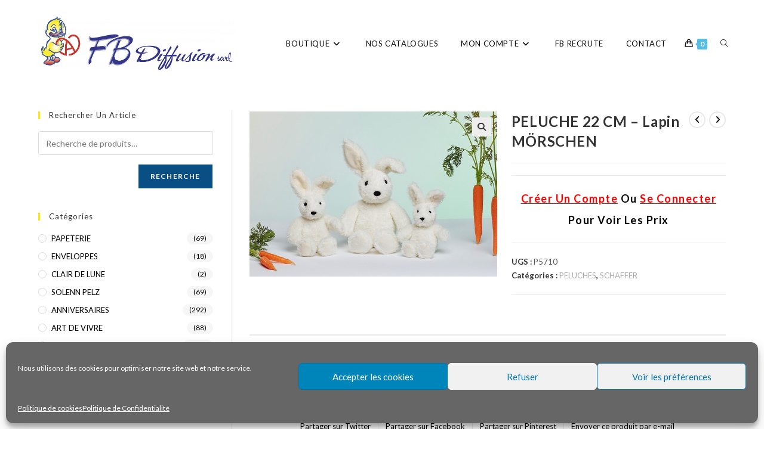

--- FILE ---
content_type: text/html; charset=UTF-8
request_url: https://carterie-fbdiffusion.fr/produit/peluche-22-cm-lapin-morschen
body_size: 29283
content:
<!DOCTYPE html>
<html class="html" lang="fr-FR">
<head>
	<meta charset="UTF-8">
	<link rel="profile" href="https://gmpg.org/xfn/11">

	<meta name='robots' content='index, follow, max-image-preview:large, max-snippet:-1, max-video-preview:-1' />
<meta name="viewport" content="width=device-width, initial-scale=1">
	<!-- This site is optimized with the Yoast SEO plugin v21.7 - https://yoast.com/wordpress/plugins/seo/ -->
	<title>PELUCHE 22 CM – Lapin MÖRSCHEN -</title>
	<link rel="canonical" href="https://carterie-fbdiffusion.fr/produit/peluche-22-cm-lapin-morschen" />
	<meta property="og:locale" content="fr_FR" />
	<meta property="og:type" content="article" />
	<meta property="og:title" content="PELUCHE 22 CM – Lapin MÖRSCHEN -" />
	<meta property="og:url" content="https://carterie-fbdiffusion.fr/produit/peluche-22-cm-lapin-morschen" />
	<meta property="article:modified_time" content="2025-03-25T16:08:47+00:00" />
	<meta property="og:image" content="https://carterie-fbdiffusion.fr/wp-content/uploads/P5710.jpg" />
	<meta property="og:image:width" content="650" />
	<meta property="og:image:height" content="433" />
	<meta property="og:image:type" content="image/jpeg" />
	<meta name="twitter:card" content="summary_large_image" />
	<meta name="twitter:label1" content="Durée de lecture estimée" />
	<meta name="twitter:data1" content="1 minute" />
	<script type="application/ld+json" class="yoast-schema-graph">{"@context":"https://schema.org","@graph":[{"@type":"WebPage","@id":"https://carterie-fbdiffusion.fr/produit/peluche-22-cm-lapin-morschen","url":"https://carterie-fbdiffusion.fr/produit/peluche-22-cm-lapin-morschen","name":"PELUCHE 22 CM – Lapin MÖRSCHEN -","isPartOf":{"@id":"https://carterie-fbdiffusion.fr/#website"},"primaryImageOfPage":{"@id":"https://carterie-fbdiffusion.fr/produit/peluche-22-cm-lapin-morschen#primaryimage"},"image":{"@id":"https://carterie-fbdiffusion.fr/produit/peluche-22-cm-lapin-morschen#primaryimage"},"thumbnailUrl":"https://carterie-fbdiffusion.fr/wp-content/uploads/P5710.jpg","datePublished":"2024-01-12T17:03:35+00:00","dateModified":"2025-03-25T16:08:47+00:00","breadcrumb":{"@id":"https://carterie-fbdiffusion.fr/produit/peluche-22-cm-lapin-morschen#breadcrumb"},"inLanguage":"fr-FR","potentialAction":[{"@type":"ReadAction","target":["https://carterie-fbdiffusion.fr/produit/peluche-22-cm-lapin-morschen"]}]},{"@type":"ImageObject","inLanguage":"fr-FR","@id":"https://carterie-fbdiffusion.fr/produit/peluche-22-cm-lapin-morschen#primaryimage","url":"https://carterie-fbdiffusion.fr/wp-content/uploads/P5710.jpg","contentUrl":"https://carterie-fbdiffusion.fr/wp-content/uploads/P5710.jpg","width":650,"height":433},{"@type":"BreadcrumbList","@id":"https://carterie-fbdiffusion.fr/produit/peluche-22-cm-lapin-morschen#breadcrumb","itemListElement":[{"@type":"ListItem","position":1,"name":"Home","item":"https://carterie-fbdiffusion.fr/"},{"@type":"ListItem","position":2,"name":"Shop","item":"https://carterie-fbdiffusion.fr/shop"},{"@type":"ListItem","position":3,"name":"PELUCHE 22 CM – Lapin MÖRSCHEN"}]},{"@type":"WebSite","@id":"https://carterie-fbdiffusion.fr/#website","url":"https://carterie-fbdiffusion.fr/","name":"","description":"Le spécialiste de la carterie et de l&#039;emballage","publisher":{"@id":"https://carterie-fbdiffusion.fr/#organization"},"potentialAction":[{"@type":"SearchAction","target":{"@type":"EntryPoint","urlTemplate":"https://carterie-fbdiffusion.fr/?s={search_term_string}"},"query-input":"required name=search_term_string"}],"inLanguage":"fr-FR"},{"@type":"Organization","@id":"https://carterie-fbdiffusion.fr/#organization","name":"FB DIffusion","url":"https://carterie-fbdiffusion.fr/","logo":{"@type":"ImageObject","inLanguage":"fr-FR","@id":"https://carterie-fbdiffusion.fr/#/schema/logo/image/","url":"https://carterie-fbdiffusion.fr/wp-content/uploads/logo_FB_06_2020_paysage-e1599837545685.png","contentUrl":"https://carterie-fbdiffusion.fr/wp-content/uploads/logo_FB_06_2020_paysage-e1599837545685.png","width":650,"height":177,"caption":"FB DIffusion"},"image":{"@id":"https://carterie-fbdiffusion.fr/#/schema/logo/image/"}}]}</script>
	<!-- / Yoast SEO plugin. -->


<link rel='dns-prefetch' href='//fonts.googleapis.com' />
<link rel="alternate" type="application/rss+xml" title=" &raquo; Flux" href="https://carterie-fbdiffusion.fr/feed" />
<link rel="alternate" type="application/rss+xml" title=" &raquo; Flux des commentaires" href="https://carterie-fbdiffusion.fr/comments/feed" />
<script>
window._wpemojiSettings = {"baseUrl":"https:\/\/s.w.org\/images\/core\/emoji\/14.0.0\/72x72\/","ext":".png","svgUrl":"https:\/\/s.w.org\/images\/core\/emoji\/14.0.0\/svg\/","svgExt":".svg","source":{"concatemoji":"https:\/\/carterie-fbdiffusion.fr\/wp-includes\/js\/wp-emoji-release.min.js?ver=6.4.7"}};
/*! This file is auto-generated */
!function(i,n){var o,s,e;function c(e){try{var t={supportTests:e,timestamp:(new Date).valueOf()};sessionStorage.setItem(o,JSON.stringify(t))}catch(e){}}function p(e,t,n){e.clearRect(0,0,e.canvas.width,e.canvas.height),e.fillText(t,0,0);var t=new Uint32Array(e.getImageData(0,0,e.canvas.width,e.canvas.height).data),r=(e.clearRect(0,0,e.canvas.width,e.canvas.height),e.fillText(n,0,0),new Uint32Array(e.getImageData(0,0,e.canvas.width,e.canvas.height).data));return t.every(function(e,t){return e===r[t]})}function u(e,t,n){switch(t){case"flag":return n(e,"\ud83c\udff3\ufe0f\u200d\u26a7\ufe0f","\ud83c\udff3\ufe0f\u200b\u26a7\ufe0f")?!1:!n(e,"\ud83c\uddfa\ud83c\uddf3","\ud83c\uddfa\u200b\ud83c\uddf3")&&!n(e,"\ud83c\udff4\udb40\udc67\udb40\udc62\udb40\udc65\udb40\udc6e\udb40\udc67\udb40\udc7f","\ud83c\udff4\u200b\udb40\udc67\u200b\udb40\udc62\u200b\udb40\udc65\u200b\udb40\udc6e\u200b\udb40\udc67\u200b\udb40\udc7f");case"emoji":return!n(e,"\ud83e\udef1\ud83c\udffb\u200d\ud83e\udef2\ud83c\udfff","\ud83e\udef1\ud83c\udffb\u200b\ud83e\udef2\ud83c\udfff")}return!1}function f(e,t,n){var r="undefined"!=typeof WorkerGlobalScope&&self instanceof WorkerGlobalScope?new OffscreenCanvas(300,150):i.createElement("canvas"),a=r.getContext("2d",{willReadFrequently:!0}),o=(a.textBaseline="top",a.font="600 32px Arial",{});return e.forEach(function(e){o[e]=t(a,e,n)}),o}function t(e){var t=i.createElement("script");t.src=e,t.defer=!0,i.head.appendChild(t)}"undefined"!=typeof Promise&&(o="wpEmojiSettingsSupports",s=["flag","emoji"],n.supports={everything:!0,everythingExceptFlag:!0},e=new Promise(function(e){i.addEventListener("DOMContentLoaded",e,{once:!0})}),new Promise(function(t){var n=function(){try{var e=JSON.parse(sessionStorage.getItem(o));if("object"==typeof e&&"number"==typeof e.timestamp&&(new Date).valueOf()<e.timestamp+604800&&"object"==typeof e.supportTests)return e.supportTests}catch(e){}return null}();if(!n){if("undefined"!=typeof Worker&&"undefined"!=typeof OffscreenCanvas&&"undefined"!=typeof URL&&URL.createObjectURL&&"undefined"!=typeof Blob)try{var e="postMessage("+f.toString()+"("+[JSON.stringify(s),u.toString(),p.toString()].join(",")+"));",r=new Blob([e],{type:"text/javascript"}),a=new Worker(URL.createObjectURL(r),{name:"wpTestEmojiSupports"});return void(a.onmessage=function(e){c(n=e.data),a.terminate(),t(n)})}catch(e){}c(n=f(s,u,p))}t(n)}).then(function(e){for(var t in e)n.supports[t]=e[t],n.supports.everything=n.supports.everything&&n.supports[t],"flag"!==t&&(n.supports.everythingExceptFlag=n.supports.everythingExceptFlag&&n.supports[t]);n.supports.everythingExceptFlag=n.supports.everythingExceptFlag&&!n.supports.flag,n.DOMReady=!1,n.readyCallback=function(){n.DOMReady=!0}}).then(function(){return e}).then(function(){var e;n.supports.everything||(n.readyCallback(),(e=n.source||{}).concatemoji?t(e.concatemoji):e.wpemoji&&e.twemoji&&(t(e.twemoji),t(e.wpemoji)))}))}((window,document),window._wpemojiSettings);
</script>
<style class='custom-scrollbar' type='text/css'>.product-categories { max-height: 1650px; overflow-y: auto; overflow-x: hidden;}</style><style id='wp-emoji-styles-inline-css'>

	img.wp-smiley, img.emoji {
		display: inline !important;
		border: none !important;
		box-shadow: none !important;
		height: 1em !important;
		width: 1em !important;
		margin: 0 0.07em !important;
		vertical-align: -0.1em !important;
		background: none !important;
		padding: 0 !important;
	}
</style>
<link rel='stylesheet' id='wp-block-library-css' href='https://carterie-fbdiffusion.fr/wp-includes/css/dist/block-library/style.min.css?ver=6.4.7' media='all' />
<style id='wp-block-library-theme-inline-css'>
.wp-block-audio figcaption{color:#555;font-size:13px;text-align:center}.is-dark-theme .wp-block-audio figcaption{color:hsla(0,0%,100%,.65)}.wp-block-audio{margin:0 0 1em}.wp-block-code{border:1px solid #ccc;border-radius:4px;font-family:Menlo,Consolas,monaco,monospace;padding:.8em 1em}.wp-block-embed figcaption{color:#555;font-size:13px;text-align:center}.is-dark-theme .wp-block-embed figcaption{color:hsla(0,0%,100%,.65)}.wp-block-embed{margin:0 0 1em}.blocks-gallery-caption{color:#555;font-size:13px;text-align:center}.is-dark-theme .blocks-gallery-caption{color:hsla(0,0%,100%,.65)}.wp-block-image figcaption{color:#555;font-size:13px;text-align:center}.is-dark-theme .wp-block-image figcaption{color:hsla(0,0%,100%,.65)}.wp-block-image{margin:0 0 1em}.wp-block-pullquote{border-bottom:4px solid;border-top:4px solid;color:currentColor;margin-bottom:1.75em}.wp-block-pullquote cite,.wp-block-pullquote footer,.wp-block-pullquote__citation{color:currentColor;font-size:.8125em;font-style:normal;text-transform:uppercase}.wp-block-quote{border-left:.25em solid;margin:0 0 1.75em;padding-left:1em}.wp-block-quote cite,.wp-block-quote footer{color:currentColor;font-size:.8125em;font-style:normal;position:relative}.wp-block-quote.has-text-align-right{border-left:none;border-right:.25em solid;padding-left:0;padding-right:1em}.wp-block-quote.has-text-align-center{border:none;padding-left:0}.wp-block-quote.is-large,.wp-block-quote.is-style-large,.wp-block-quote.is-style-plain{border:none}.wp-block-search .wp-block-search__label{font-weight:700}.wp-block-search__button{border:1px solid #ccc;padding:.375em .625em}:where(.wp-block-group.has-background){padding:1.25em 2.375em}.wp-block-separator.has-css-opacity{opacity:.4}.wp-block-separator{border:none;border-bottom:2px solid;margin-left:auto;margin-right:auto}.wp-block-separator.has-alpha-channel-opacity{opacity:1}.wp-block-separator:not(.is-style-wide):not(.is-style-dots){width:100px}.wp-block-separator.has-background:not(.is-style-dots){border-bottom:none;height:1px}.wp-block-separator.has-background:not(.is-style-wide):not(.is-style-dots){height:2px}.wp-block-table{margin:0 0 1em}.wp-block-table td,.wp-block-table th{word-break:normal}.wp-block-table figcaption{color:#555;font-size:13px;text-align:center}.is-dark-theme .wp-block-table figcaption{color:hsla(0,0%,100%,.65)}.wp-block-video figcaption{color:#555;font-size:13px;text-align:center}.is-dark-theme .wp-block-video figcaption{color:hsla(0,0%,100%,.65)}.wp-block-video{margin:0 0 1em}.wp-block-template-part.has-background{margin-bottom:0;margin-top:0;padding:1.25em 2.375em}
</style>
<style id='classic-theme-styles-inline-css'>
/*! This file is auto-generated */
.wp-block-button__link{color:#fff;background-color:#32373c;border-radius:9999px;box-shadow:none;text-decoration:none;padding:calc(.667em + 2px) calc(1.333em + 2px);font-size:1.125em}.wp-block-file__button{background:#32373c;color:#fff;text-decoration:none}
</style>
<style id='global-styles-inline-css'>
body{--wp--preset--color--black: #000000;--wp--preset--color--cyan-bluish-gray: #abb8c3;--wp--preset--color--white: #ffffff;--wp--preset--color--pale-pink: #f78da7;--wp--preset--color--vivid-red: #cf2e2e;--wp--preset--color--luminous-vivid-orange: #ff6900;--wp--preset--color--luminous-vivid-amber: #fcb900;--wp--preset--color--light-green-cyan: #7bdcb5;--wp--preset--color--vivid-green-cyan: #00d084;--wp--preset--color--pale-cyan-blue: #8ed1fc;--wp--preset--color--vivid-cyan-blue: #0693e3;--wp--preset--color--vivid-purple: #9b51e0;--wp--preset--gradient--vivid-cyan-blue-to-vivid-purple: linear-gradient(135deg,rgba(6,147,227,1) 0%,rgb(155,81,224) 100%);--wp--preset--gradient--light-green-cyan-to-vivid-green-cyan: linear-gradient(135deg,rgb(122,220,180) 0%,rgb(0,208,130) 100%);--wp--preset--gradient--luminous-vivid-amber-to-luminous-vivid-orange: linear-gradient(135deg,rgba(252,185,0,1) 0%,rgba(255,105,0,1) 100%);--wp--preset--gradient--luminous-vivid-orange-to-vivid-red: linear-gradient(135deg,rgba(255,105,0,1) 0%,rgb(207,46,46) 100%);--wp--preset--gradient--very-light-gray-to-cyan-bluish-gray: linear-gradient(135deg,rgb(238,238,238) 0%,rgb(169,184,195) 100%);--wp--preset--gradient--cool-to-warm-spectrum: linear-gradient(135deg,rgb(74,234,220) 0%,rgb(151,120,209) 20%,rgb(207,42,186) 40%,rgb(238,44,130) 60%,rgb(251,105,98) 80%,rgb(254,248,76) 100%);--wp--preset--gradient--blush-light-purple: linear-gradient(135deg,rgb(255,206,236) 0%,rgb(152,150,240) 100%);--wp--preset--gradient--blush-bordeaux: linear-gradient(135deg,rgb(254,205,165) 0%,rgb(254,45,45) 50%,rgb(107,0,62) 100%);--wp--preset--gradient--luminous-dusk: linear-gradient(135deg,rgb(255,203,112) 0%,rgb(199,81,192) 50%,rgb(65,88,208) 100%);--wp--preset--gradient--pale-ocean: linear-gradient(135deg,rgb(255,245,203) 0%,rgb(182,227,212) 50%,rgb(51,167,181) 100%);--wp--preset--gradient--electric-grass: linear-gradient(135deg,rgb(202,248,128) 0%,rgb(113,206,126) 100%);--wp--preset--gradient--midnight: linear-gradient(135deg,rgb(2,3,129) 0%,rgb(40,116,252) 100%);--wp--preset--font-size--small: 13px;--wp--preset--font-size--medium: 20px;--wp--preset--font-size--large: 36px;--wp--preset--font-size--x-large: 42px;--wp--preset--spacing--20: 0.44rem;--wp--preset--spacing--30: 0.67rem;--wp--preset--spacing--40: 1rem;--wp--preset--spacing--50: 1.5rem;--wp--preset--spacing--60: 2.25rem;--wp--preset--spacing--70: 3.38rem;--wp--preset--spacing--80: 5.06rem;--wp--preset--shadow--natural: 6px 6px 9px rgba(0, 0, 0, 0.2);--wp--preset--shadow--deep: 12px 12px 50px rgba(0, 0, 0, 0.4);--wp--preset--shadow--sharp: 6px 6px 0px rgba(0, 0, 0, 0.2);--wp--preset--shadow--outlined: 6px 6px 0px -3px rgba(255, 255, 255, 1), 6px 6px rgba(0, 0, 0, 1);--wp--preset--shadow--crisp: 6px 6px 0px rgba(0, 0, 0, 1);}:where(.is-layout-flex){gap: 0.5em;}:where(.is-layout-grid){gap: 0.5em;}body .is-layout-flow > .alignleft{float: left;margin-inline-start: 0;margin-inline-end: 2em;}body .is-layout-flow > .alignright{float: right;margin-inline-start: 2em;margin-inline-end: 0;}body .is-layout-flow > .aligncenter{margin-left: auto !important;margin-right: auto !important;}body .is-layout-constrained > .alignleft{float: left;margin-inline-start: 0;margin-inline-end: 2em;}body .is-layout-constrained > .alignright{float: right;margin-inline-start: 2em;margin-inline-end: 0;}body .is-layout-constrained > .aligncenter{margin-left: auto !important;margin-right: auto !important;}body .is-layout-constrained > :where(:not(.alignleft):not(.alignright):not(.alignfull)){max-width: var(--wp--style--global--content-size);margin-left: auto !important;margin-right: auto !important;}body .is-layout-constrained > .alignwide{max-width: var(--wp--style--global--wide-size);}body .is-layout-flex{display: flex;}body .is-layout-flex{flex-wrap: wrap;align-items: center;}body .is-layout-flex > *{margin: 0;}body .is-layout-grid{display: grid;}body .is-layout-grid > *{margin: 0;}:where(.wp-block-columns.is-layout-flex){gap: 2em;}:where(.wp-block-columns.is-layout-grid){gap: 2em;}:where(.wp-block-post-template.is-layout-flex){gap: 1.25em;}:where(.wp-block-post-template.is-layout-grid){gap: 1.25em;}.has-black-color{color: var(--wp--preset--color--black) !important;}.has-cyan-bluish-gray-color{color: var(--wp--preset--color--cyan-bluish-gray) !important;}.has-white-color{color: var(--wp--preset--color--white) !important;}.has-pale-pink-color{color: var(--wp--preset--color--pale-pink) !important;}.has-vivid-red-color{color: var(--wp--preset--color--vivid-red) !important;}.has-luminous-vivid-orange-color{color: var(--wp--preset--color--luminous-vivid-orange) !important;}.has-luminous-vivid-amber-color{color: var(--wp--preset--color--luminous-vivid-amber) !important;}.has-light-green-cyan-color{color: var(--wp--preset--color--light-green-cyan) !important;}.has-vivid-green-cyan-color{color: var(--wp--preset--color--vivid-green-cyan) !important;}.has-pale-cyan-blue-color{color: var(--wp--preset--color--pale-cyan-blue) !important;}.has-vivid-cyan-blue-color{color: var(--wp--preset--color--vivid-cyan-blue) !important;}.has-vivid-purple-color{color: var(--wp--preset--color--vivid-purple) !important;}.has-black-background-color{background-color: var(--wp--preset--color--black) !important;}.has-cyan-bluish-gray-background-color{background-color: var(--wp--preset--color--cyan-bluish-gray) !important;}.has-white-background-color{background-color: var(--wp--preset--color--white) !important;}.has-pale-pink-background-color{background-color: var(--wp--preset--color--pale-pink) !important;}.has-vivid-red-background-color{background-color: var(--wp--preset--color--vivid-red) !important;}.has-luminous-vivid-orange-background-color{background-color: var(--wp--preset--color--luminous-vivid-orange) !important;}.has-luminous-vivid-amber-background-color{background-color: var(--wp--preset--color--luminous-vivid-amber) !important;}.has-light-green-cyan-background-color{background-color: var(--wp--preset--color--light-green-cyan) !important;}.has-vivid-green-cyan-background-color{background-color: var(--wp--preset--color--vivid-green-cyan) !important;}.has-pale-cyan-blue-background-color{background-color: var(--wp--preset--color--pale-cyan-blue) !important;}.has-vivid-cyan-blue-background-color{background-color: var(--wp--preset--color--vivid-cyan-blue) !important;}.has-vivid-purple-background-color{background-color: var(--wp--preset--color--vivid-purple) !important;}.has-black-border-color{border-color: var(--wp--preset--color--black) !important;}.has-cyan-bluish-gray-border-color{border-color: var(--wp--preset--color--cyan-bluish-gray) !important;}.has-white-border-color{border-color: var(--wp--preset--color--white) !important;}.has-pale-pink-border-color{border-color: var(--wp--preset--color--pale-pink) !important;}.has-vivid-red-border-color{border-color: var(--wp--preset--color--vivid-red) !important;}.has-luminous-vivid-orange-border-color{border-color: var(--wp--preset--color--luminous-vivid-orange) !important;}.has-luminous-vivid-amber-border-color{border-color: var(--wp--preset--color--luminous-vivid-amber) !important;}.has-light-green-cyan-border-color{border-color: var(--wp--preset--color--light-green-cyan) !important;}.has-vivid-green-cyan-border-color{border-color: var(--wp--preset--color--vivid-green-cyan) !important;}.has-pale-cyan-blue-border-color{border-color: var(--wp--preset--color--pale-cyan-blue) !important;}.has-vivid-cyan-blue-border-color{border-color: var(--wp--preset--color--vivid-cyan-blue) !important;}.has-vivid-purple-border-color{border-color: var(--wp--preset--color--vivid-purple) !important;}.has-vivid-cyan-blue-to-vivid-purple-gradient-background{background: var(--wp--preset--gradient--vivid-cyan-blue-to-vivid-purple) !important;}.has-light-green-cyan-to-vivid-green-cyan-gradient-background{background: var(--wp--preset--gradient--light-green-cyan-to-vivid-green-cyan) !important;}.has-luminous-vivid-amber-to-luminous-vivid-orange-gradient-background{background: var(--wp--preset--gradient--luminous-vivid-amber-to-luminous-vivid-orange) !important;}.has-luminous-vivid-orange-to-vivid-red-gradient-background{background: var(--wp--preset--gradient--luminous-vivid-orange-to-vivid-red) !important;}.has-very-light-gray-to-cyan-bluish-gray-gradient-background{background: var(--wp--preset--gradient--very-light-gray-to-cyan-bluish-gray) !important;}.has-cool-to-warm-spectrum-gradient-background{background: var(--wp--preset--gradient--cool-to-warm-spectrum) !important;}.has-blush-light-purple-gradient-background{background: var(--wp--preset--gradient--blush-light-purple) !important;}.has-blush-bordeaux-gradient-background{background: var(--wp--preset--gradient--blush-bordeaux) !important;}.has-luminous-dusk-gradient-background{background: var(--wp--preset--gradient--luminous-dusk) !important;}.has-pale-ocean-gradient-background{background: var(--wp--preset--gradient--pale-ocean) !important;}.has-electric-grass-gradient-background{background: var(--wp--preset--gradient--electric-grass) !important;}.has-midnight-gradient-background{background: var(--wp--preset--gradient--midnight) !important;}.has-small-font-size{font-size: var(--wp--preset--font-size--small) !important;}.has-medium-font-size{font-size: var(--wp--preset--font-size--medium) !important;}.has-large-font-size{font-size: var(--wp--preset--font-size--large) !important;}.has-x-large-font-size{font-size: var(--wp--preset--font-size--x-large) !important;}
.wp-block-navigation a:where(:not(.wp-element-button)){color: inherit;}
:where(.wp-block-post-template.is-layout-flex){gap: 1.25em;}:where(.wp-block-post-template.is-layout-grid){gap: 1.25em;}
:where(.wp-block-columns.is-layout-flex){gap: 2em;}:where(.wp-block-columns.is-layout-grid){gap: 2em;}
.wp-block-pullquote{font-size: 1.5em;line-height: 1.6;}
</style>
<link rel='stylesheet' id='acfv-styles-css' href='https://carterie-fbdiffusion.fr/wp-content/plugins/acf-viewer-for-woocommerce/assets/css/public.css?ver=1.0.0' media='all' />
<link rel='stylesheet' id='formcraft-common-css' href='https://carterie-fbdiffusion.fr/wp-content/plugins/formcraft3/dist/formcraft-common.css?ver=3.9.7' media='all' />
<link rel='stylesheet' id='formcraft-form-css' href='https://carterie-fbdiffusion.fr/wp-content/plugins/formcraft3/dist/form.css?ver=3.9.7' media='all' />
<link rel='stylesheet' id='ppc-style-css' href='https://carterie-fbdiffusion.fr/wp-content/plugins/password-protected-categories/assets/css/ppc.min.css?ver=1.4.3' media='all' />
<link rel='stylesheet' id='wcb2bsa_frontend-css' href='https://carterie-fbdiffusion.fr/wp-content/plugins/woocommerce-b2b-sales-agents/assets/css/frontend.min.css?ver=1.0.0' media='all' />
<link rel='stylesheet' id='photoswipe-css' href='https://carterie-fbdiffusion.fr/wp-content/plugins/woocommerce/assets/css/photoswipe/photoswipe.min.css?ver=8.4.2' media='all' />
<link rel='stylesheet' id='photoswipe-default-skin-css' href='https://carterie-fbdiffusion.fr/wp-content/plugins/woocommerce/assets/css/photoswipe/default-skin/default-skin.min.css?ver=8.4.2' media='all' />
<style id='woocommerce-inline-inline-css'>
.woocommerce form .form-row .required { visibility: visible; }
</style>
<link rel='stylesheet' id='cmplz-general-css' href='https://carterie-fbdiffusion.fr/wp-content/plugins/complianz-gdpr/assets/css/cookieblocker.min.css?ver=6.5.6' media='all' />
<link rel='stylesheet' id='malihu-custom-scrollbar-css-css' href='https://carterie-fbdiffusion.fr/wp-content/plugins/custom-scrollbar/asset/malihu-custom-scrollbar-plugin/jquery.mCustomScrollbar.min.css?ver=6.4.7' media='all' />
<link rel='stylesheet' id='elementor-frontend-css' href='https://carterie-fbdiffusion.fr/wp-content/plugins/elementor/assets/css/frontend.min.css?ver=3.27.6' media='all' />
<link rel='stylesheet' id='elementor-post-16095-css' href='https://carterie-fbdiffusion.fr/wp-content/uploads/elementor/css/post-16095.css?ver=1741674877' media='all' />
<link rel='stylesheet' id='oceanwp-woo-mini-cart-css' href='https://carterie-fbdiffusion.fr/wp-content/themes/oceanwp/assets/css/woo/woo-mini-cart.min.css?ver=6.4.7' media='all' />
<link rel='stylesheet' id='font-awesome-css' href='https://carterie-fbdiffusion.fr/wp-content/themes/oceanwp/assets/fonts/fontawesome/css/all.min.css?ver=6.7.2' media='all' />
<link rel='stylesheet' id='simple-line-icons-css' href='https://carterie-fbdiffusion.fr/wp-content/themes/oceanwp/assets/css/third/simple-line-icons.min.css?ver=2.4.0' media='all' />
<link rel='stylesheet' id='oceanwp-style-css' href='https://carterie-fbdiffusion.fr/wp-content/themes/oceanwp/assets/css/style.min.css?ver=4.0.6' media='all' />
<link rel='stylesheet' id='oceanwp-google-font-lato-css' href='//fonts.googleapis.com/css?family=Lato%3A100%2C200%2C300%2C400%2C500%2C600%2C700%2C800%2C900%2C100i%2C200i%2C300i%2C400i%2C500i%2C600i%2C700i%2C800i%2C900i&#038;subset=latin&#038;display=swap&#038;ver=6.4.7' media='all' />
<link rel='stylesheet' id='oceanwp-google-font-monoton-css' href='//fonts.googleapis.com/css?family=Monoton%3A100%2C200%2C300%2C400%2C500%2C600%2C700%2C800%2C900%2C100i%2C200i%2C300i%2C400i%2C500i%2C600i%2C700i%2C800i%2C900i&#038;subset=latin&#038;display=swap&#038;ver=6.4.7' media='all' />
<link rel='stylesheet' id='wc_acf_af-css' href='https://carterie-fbdiffusion.fr/wp-content/plugins/acf-woocommerce-account-fields/css/admin-style.css?ver=6.4.7' media='all' />
<link rel='stylesheet' id='oceanwp-woocommerce-css' href='https://carterie-fbdiffusion.fr/wp-content/themes/oceanwp/assets/css/woo/woocommerce.min.css?ver=6.4.7' media='all' />
<link rel='stylesheet' id='oceanwp-woo-star-font-css' href='https://carterie-fbdiffusion.fr/wp-content/themes/oceanwp/assets/css/woo/woo-star-font.min.css?ver=6.4.7' media='all' />
<link rel='stylesheet' id='oceanwp-woo-floating-bar-css' href='https://carterie-fbdiffusion.fr/wp-content/themes/oceanwp/assets/css/woo/woo-floating-bar.min.css?ver=6.4.7' media='all' />
<link rel='stylesheet' id='oe-widgets-style-css' href='https://carterie-fbdiffusion.fr/wp-content/plugins/ocean-extra/assets/css/widgets.css?ver=6.4.7' media='all' />
<link rel='stylesheet' id='ops-product-share-style-css' href='https://carterie-fbdiffusion.fr/wp-content/plugins/ocean-product-sharing/assets/css/style.min.css?ver=6.4.7' media='all' />
<link rel='stylesheet' id='oss-social-share-style-css' href='https://carterie-fbdiffusion.fr/wp-content/plugins/ocean-social-sharing/assets/css/style.min.css?ver=6.4.7' media='all' />
<link rel='stylesheet' id='osh-styles-css' href='https://carterie-fbdiffusion.fr/wp-content/plugins/ocean-sticky-header/assets/css/style.min.css?ver=6.4.7' media='all' />
<script src="https://carterie-fbdiffusion.fr/wp-includes/js/jquery/jquery.min.js?ver=3.7.1" id="jquery-core-js"></script>
<script src="https://carterie-fbdiffusion.fr/wp-includes/js/jquery/jquery-migrate.min.js?ver=3.4.1" id="jquery-migrate-js"></script>
<script src="https://carterie-fbdiffusion.fr/wp-content/plugins/woocommerce/assets/js/jquery-blockui/jquery.blockUI.min.js?ver=2.7.0-wc.8.4.2" id="jquery-blockui-js" defer data-wp-strategy="defer"></script>
<script id="wc-add-to-cart-js-extra">
var wc_add_to_cart_params = {"ajax_url":"\/wp-admin\/admin-ajax.php","wc_ajax_url":"\/?wc-ajax=%%endpoint%%","i18n_view_cart":"Voir le panier","cart_url":"https:\/\/carterie-fbdiffusion.fr\/cart","is_cart":"","cart_redirect_after_add":"no"};
</script>
<script src="https://carterie-fbdiffusion.fr/wp-content/plugins/woocommerce/assets/js/frontend/add-to-cart.min.js?ver=8.4.2" id="wc-add-to-cart-js" defer data-wp-strategy="defer"></script>
<script src="https://carterie-fbdiffusion.fr/wp-content/plugins/woocommerce/assets/js/zoom/jquery.zoom.min.js?ver=1.7.21-wc.8.4.2" id="zoom-js" defer data-wp-strategy="defer"></script>
<script src="https://carterie-fbdiffusion.fr/wp-content/plugins/woocommerce/assets/js/flexslider/jquery.flexslider.min.js?ver=2.7.2-wc.8.4.2" id="flexslider-js" defer data-wp-strategy="defer"></script>
<script src="https://carterie-fbdiffusion.fr/wp-content/plugins/woocommerce/assets/js/photoswipe/photoswipe.min.js?ver=4.1.1-wc.8.4.2" id="photoswipe-js" defer data-wp-strategy="defer"></script>
<script src="https://carterie-fbdiffusion.fr/wp-content/plugins/woocommerce/assets/js/photoswipe/photoswipe-ui-default.min.js?ver=4.1.1-wc.8.4.2" id="photoswipe-ui-default-js" defer data-wp-strategy="defer"></script>
<script id="wc-single-product-js-extra">
var wc_single_product_params = {"i18n_required_rating_text":"Veuillez s\u00e9lectionner une note","review_rating_required":"yes","flexslider":{"rtl":false,"animation":"slide","smoothHeight":true,"directionNav":false,"controlNav":"thumbnails","slideshow":false,"animationSpeed":500,"animationLoop":false,"allowOneSlide":false},"zoom_enabled":"1","zoom_options":[],"photoswipe_enabled":"1","photoswipe_options":{"shareEl":false,"closeOnScroll":false,"history":false,"hideAnimationDuration":0,"showAnimationDuration":0},"flexslider_enabled":"1"};
</script>
<script src="https://carterie-fbdiffusion.fr/wp-content/plugins/woocommerce/assets/js/frontend/single-product.min.js?ver=8.4.2" id="wc-single-product-js" defer data-wp-strategy="defer"></script>
<script src="https://carterie-fbdiffusion.fr/wp-content/plugins/woocommerce/assets/js/js-cookie/js.cookie.min.js?ver=2.1.4-wc.8.4.2" id="js-cookie-js" defer data-wp-strategy="defer"></script>
<script id="woocommerce-js-extra">
var woocommerce_params = {"ajax_url":"\/wp-admin\/admin-ajax.php","wc_ajax_url":"\/?wc-ajax=%%endpoint%%"};
</script>
<script src="https://carterie-fbdiffusion.fr/wp-content/plugins/woocommerce/assets/js/frontend/woocommerce.min.js?ver=8.4.2" id="woocommerce-js" defer data-wp-strategy="defer"></script>
<script id="wc-cart-fragments-js-extra">
var wc_cart_fragments_params = {"ajax_url":"\/wp-admin\/admin-ajax.php","wc_ajax_url":"\/?wc-ajax=%%endpoint%%","cart_hash_key":"wc_cart_hash_3956f9c7e11df2a893fbcafda13a8900","fragment_name":"wc_fragments_3956f9c7e11df2a893fbcafda13a8900","request_timeout":"5000"};
</script>
<script src="https://carterie-fbdiffusion.fr/wp-content/plugins/woocommerce/assets/js/frontend/cart-fragments.min.js?ver=8.4.2" id="wc-cart-fragments-js" defer data-wp-strategy="defer"></script>
<link rel="https://api.w.org/" href="https://carterie-fbdiffusion.fr/wp-json/" /><link rel="alternate" type="application/json" href="https://carterie-fbdiffusion.fr/wp-json/wp/v2/product/71045" /><meta name="generator" content="WordPress 6.4.7" />
<meta name="generator" content="WooCommerce 8.4.2" />
<link rel='shortlink' href='https://carterie-fbdiffusion.fr/?p=71045' />
<link rel="alternate" type="application/json+oembed" href="https://carterie-fbdiffusion.fr/wp-json/oembed/1.0/embed?url=https%3A%2F%2Fcarterie-fbdiffusion.fr%2Fproduit%2Fpeluche-22-cm-lapin-morschen" />
<link rel="alternate" type="text/xml+oembed" href="https://carterie-fbdiffusion.fr/wp-json/oembed/1.0/embed?url=https%3A%2F%2Fcarterie-fbdiffusion.fr%2Fproduit%2Fpeluche-22-cm-lapin-morschen&#038;format=xml" />

		<!-- GA Google Analytics @ https://m0n.co/ga -->
		<script type="text/plain" data-service="google-analytics" data-category="statistics">
			(function(i,s,o,g,r,a,m){i['GoogleAnalyticsObject']=r;i[r]=i[r]||function(){
			(i[r].q=i[r].q||[]).push(arguments)},i[r].l=1*new Date();a=s.createElement(o),
			m=s.getElementsByTagName(o)[0];a.async=1;a.src=g;m.parentNode.insertBefore(a,m)
			})(window,document,'script','https://www.google-analytics.com/analytics.js','ga');
			ga('create', 'UA-126422146-3', 'auto');
			ga('send', 'pageview');
		</script>

	<style>.cmplz-hidden{display:none!important;}</style>	<noscript><style>.woocommerce-product-gallery{ opacity: 1 !important; }</style></noscript>
	<meta name="generator" content="Elementor 3.27.6; features: additional_custom_breakpoints; settings: css_print_method-external, google_font-enabled, font_display-auto">
			<style>
				.e-con.e-parent:nth-of-type(n+4):not(.e-lazyloaded):not(.e-no-lazyload),
				.e-con.e-parent:nth-of-type(n+4):not(.e-lazyloaded):not(.e-no-lazyload) * {
					background-image: none !important;
				}
				@media screen and (max-height: 1024px) {
					.e-con.e-parent:nth-of-type(n+3):not(.e-lazyloaded):not(.e-no-lazyload),
					.e-con.e-parent:nth-of-type(n+3):not(.e-lazyloaded):not(.e-no-lazyload) * {
						background-image: none !important;
					}
				}
				@media screen and (max-height: 640px) {
					.e-con.e-parent:nth-of-type(n+2):not(.e-lazyloaded):not(.e-no-lazyload),
					.e-con.e-parent:nth-of-type(n+2):not(.e-lazyloaded):not(.e-no-lazyload) * {
						background-image: none !important;
					}
				}
			</style>
			<link rel="icon" href="https://carterie-fbdiffusion.fr/wp-content/uploads/cropped-marque-alsace-32x32.jpg" sizes="32x32" />
<link rel="icon" href="https://carterie-fbdiffusion.fr/wp-content/uploads/cropped-marque-alsace-192x192.jpg" sizes="192x192" />
<link rel="apple-touch-icon" href="https://carterie-fbdiffusion.fr/wp-content/uploads/cropped-marque-alsace-180x180.jpg" />
<meta name="msapplication-TileImage" content="https://carterie-fbdiffusion.fr/wp-content/uploads/cropped-marque-alsace-270x270.jpg" />
		<style id="wp-custom-css">
			table.wccpf_fields_table td.wccpf_label label{margin:0;display:block;font-size:15px;font-weight:bold;color:red;		</style>
		<!-- OceanWP CSS -->
<style type="text/css">
/* Colors */.woocommerce-MyAccount-navigation ul li a:before,.woocommerce-checkout .woocommerce-info a,.woocommerce-checkout #payment ul.payment_methods .wc_payment_method>input[type=radio]:first-child:checked+label:before,.woocommerce-checkout #payment .payment_method_paypal .about_paypal,.woocommerce ul.products li.product li.category a:hover,.woocommerce ul.products li.product .button:hover,.woocommerce ul.products li.product .product-inner .added_to_cart:hover,.product_meta .posted_in a:hover,.product_meta .tagged_as a:hover,.woocommerce div.product .woocommerce-tabs ul.tabs li a:hover,.woocommerce div.product .woocommerce-tabs ul.tabs li.active a,.woocommerce .oceanwp-grid-list a.active,.woocommerce .oceanwp-grid-list a:hover,.woocommerce .oceanwp-off-canvas-filter:hover,.widget_shopping_cart ul.cart_list li .owp-grid-wrap .owp-grid a.remove:hover,.widget_product_categories li a:hover ~ .count,.widget_layered_nav li a:hover ~ .count,.woocommerce ul.products li.product:not(.product-category) .woo-entry-buttons li a:hover,a:hover,a.light:hover,.theme-heading .text::before,.theme-heading .text::after,#top-bar-content >a:hover,#top-bar-social li.oceanwp-email a:hover,#site-navigation-wrap .dropdown-menu >li >a:hover,#site-header.medium-header #medium-searchform button:hover,.oceanwp-mobile-menu-icon a:hover,.blog-entry.post .blog-entry-header .entry-title a:hover,.blog-entry.post .blog-entry-readmore a:hover,.blog-entry.thumbnail-entry .blog-entry-category a,ul.meta li a:hover,.dropcap,.single nav.post-navigation .nav-links .title,body .related-post-title a:hover,body #wp-calendar caption,body .contact-info-widget.default i,body .contact-info-widget.big-icons i,body .custom-links-widget .oceanwp-custom-links li a:hover,body .custom-links-widget .oceanwp-custom-links li a:hover:before,body .posts-thumbnails-widget li a:hover,body .social-widget li.oceanwp-email a:hover,.comment-author .comment-meta .comment-reply-link,#respond #cancel-comment-reply-link:hover,#footer-widgets .footer-box a:hover,#footer-bottom a:hover,#footer-bottom #footer-bottom-menu a:hover,.sidr a:hover,.sidr-class-dropdown-toggle:hover,.sidr-class-menu-item-has-children.active >a,.sidr-class-menu-item-has-children.active >a >.sidr-class-dropdown-toggle,input[type=checkbox]:checked:before{color:#52bee5}.woocommerce .oceanwp-grid-list a.active .owp-icon use,.woocommerce .oceanwp-grid-list a:hover .owp-icon use,.single nav.post-navigation .nav-links .title .owp-icon use,.blog-entry.post .blog-entry-readmore a:hover .owp-icon use,body .contact-info-widget.default .owp-icon use,body .contact-info-widget.big-icons .owp-icon use{stroke:#52bee5}.woocommerce div.product div.images .open-image,.wcmenucart-details.count,.woocommerce-message a,.woocommerce-error a,.woocommerce-info a,.woocommerce .widget_price_filter .ui-slider .ui-slider-handle,.woocommerce .widget_price_filter .ui-slider .ui-slider-range,.owp-product-nav li a.owp-nav-link:hover,.woocommerce div.product.owp-tabs-layout-vertical .woocommerce-tabs ul.tabs li a:after,.woocommerce .widget_product_categories li.current-cat >a ~ .count,.woocommerce .widget_product_categories li.current-cat >a:before,.woocommerce .widget_layered_nav li.chosen a ~ .count,.woocommerce .widget_layered_nav li.chosen a:before,#owp-checkout-timeline .active .timeline-wrapper,.bag-style:hover .wcmenucart-cart-icon .wcmenucart-count,.show-cart .wcmenucart-cart-icon .wcmenucart-count,.woocommerce ul.products li.product:not(.product-category) .image-wrap .button,input[type="button"],input[type="reset"],input[type="submit"],button[type="submit"],.button,#site-navigation-wrap .dropdown-menu >li.btn >a >span,.thumbnail:hover i,.thumbnail:hover .link-post-svg-icon,.post-quote-content,.omw-modal .omw-close-modal,body .contact-info-widget.big-icons li:hover i,body .contact-info-widget.big-icons li:hover .owp-icon,body div.wpforms-container-full .wpforms-form input[type=submit],body div.wpforms-container-full .wpforms-form button[type=submit],body div.wpforms-container-full .wpforms-form .wpforms-page-button,.woocommerce-cart .wp-element-button,.woocommerce-checkout .wp-element-button,.wp-block-button__link{background-color:#52bee5}.current-shop-items-dropdown{border-top-color:#52bee5}.woocommerce div.product .woocommerce-tabs ul.tabs li.active a{border-bottom-color:#52bee5}.wcmenucart-details.count:before{border-color:#52bee5}.woocommerce ul.products li.product .button:hover{border-color:#52bee5}.woocommerce ul.products li.product .product-inner .added_to_cart:hover{border-color:#52bee5}.woocommerce div.product .woocommerce-tabs ul.tabs li.active a{border-color:#52bee5}.woocommerce .oceanwp-grid-list a.active{border-color:#52bee5}.woocommerce .oceanwp-grid-list a:hover{border-color:#52bee5}.woocommerce .oceanwp-off-canvas-filter:hover{border-color:#52bee5}.owp-product-nav li a.owp-nav-link:hover{border-color:#52bee5}.widget_shopping_cart_content .buttons .button:first-child:hover{border-color:#52bee5}.widget_shopping_cart ul.cart_list li .owp-grid-wrap .owp-grid a.remove:hover{border-color:#52bee5}.widget_product_categories li a:hover ~ .count{border-color:#52bee5}.woocommerce .widget_product_categories li.current-cat >a ~ .count{border-color:#52bee5}.woocommerce .widget_product_categories li.current-cat >a:before{border-color:#52bee5}.widget_layered_nav li a:hover ~ .count{border-color:#52bee5}.woocommerce .widget_layered_nav li.chosen a ~ .count{border-color:#52bee5}.woocommerce .widget_layered_nav li.chosen a:before{border-color:#52bee5}#owp-checkout-timeline.arrow .active .timeline-wrapper:before{border-top-color:#52bee5;border-bottom-color:#52bee5}#owp-checkout-timeline.arrow .active .timeline-wrapper:after{border-left-color:#52bee5;border-right-color:#52bee5}.bag-style:hover .wcmenucart-cart-icon .wcmenucart-count{border-color:#52bee5}.bag-style:hover .wcmenucart-cart-icon .wcmenucart-count:after{border-color:#52bee5}.show-cart .wcmenucart-cart-icon .wcmenucart-count{border-color:#52bee5}.show-cart .wcmenucart-cart-icon .wcmenucart-count:after{border-color:#52bee5}.woocommerce ul.products li.product:not(.product-category) .woo-product-gallery .active a{border-color:#52bee5}.woocommerce ul.products li.product:not(.product-category) .woo-product-gallery a:hover{border-color:#52bee5}.widget-title{border-color:#52bee5}blockquote{border-color:#52bee5}.wp-block-quote{border-color:#52bee5}#searchform-dropdown{border-color:#52bee5}.dropdown-menu .sub-menu{border-color:#52bee5}.blog-entry.large-entry .blog-entry-readmore a:hover{border-color:#52bee5}.oceanwp-newsletter-form-wrap input[type="email"]:focus{border-color:#52bee5}.social-widget li.oceanwp-email a:hover{border-color:#52bee5}#respond #cancel-comment-reply-link:hover{border-color:#52bee5}body .contact-info-widget.big-icons li:hover i{border-color:#52bee5}body .contact-info-widget.big-icons li:hover .owp-icon{border-color:#52bee5}#footer-widgets .oceanwp-newsletter-form-wrap input[type="email"]:focus{border-color:#52bee5}a{color:#000000}a .owp-icon use{stroke:#000000}body .theme-button,body input[type="submit"],body button[type="submit"],body button,body .button,body div.wpforms-container-full .wpforms-form input[type=submit],body div.wpforms-container-full .wpforms-form button[type=submit],body div.wpforms-container-full .wpforms-form .wpforms-page-button,.woocommerce-cart .wp-element-button,.woocommerce-checkout .wp-element-button,.wp-block-button__link{background-color:#0a4f84}body .theme-button:hover,body input[type="submit"]:hover,body button[type="submit"]:hover,body button:hover,body .button:hover,body div.wpforms-container-full .wpforms-form input[type=submit]:hover,body div.wpforms-container-full .wpforms-form input[type=submit]:active,body div.wpforms-container-full .wpforms-form button[type=submit]:hover,body div.wpforms-container-full .wpforms-form button[type=submit]:active,body div.wpforms-container-full .wpforms-form .wpforms-page-button:hover,body div.wpforms-container-full .wpforms-form .wpforms-page-button:active,.woocommerce-cart .wp-element-button:hover,.woocommerce-checkout .wp-element-button:hover,.wp-block-button__link:hover{background-color:#81d742}body .theme-button,body input[type="submit"],body button[type="submit"],body button,body .button,body div.wpforms-container-full .wpforms-form input[type=submit],body div.wpforms-container-full .wpforms-form button[type=submit],body div.wpforms-container-full .wpforms-form .wpforms-page-button,.woocommerce-cart .wp-element-button,.woocommerce-checkout .wp-element-button,.wp-block-button__link{border-color:#ffffff}body .theme-button:hover,body input[type="submit"]:hover,body button[type="submit"]:hover,body button:hover,body .button:hover,body div.wpforms-container-full .wpforms-form input[type=submit]:hover,body div.wpforms-container-full .wpforms-form input[type=submit]:active,body div.wpforms-container-full .wpforms-form button[type=submit]:hover,body div.wpforms-container-full .wpforms-form button[type=submit]:active,body div.wpforms-container-full .wpforms-form .wpforms-page-button:hover,body div.wpforms-container-full .wpforms-form .wpforms-page-button:active,.woocommerce-cart .wp-element-button:hover,.woocommerce-checkout .wp-element-button:hover,.wp-block-button__link:hover{border-color:#ffffff}.site-breadcrumbs a:hover,.background-image-page-header .site-breadcrumbs a:hover{color:#ed12b2}.site-breadcrumbs a:hover .owp-icon use,.background-image-page-header .site-breadcrumbs a:hover .owp-icon use{stroke:#ed12b2}/* OceanWP Style Settings CSS */.boxed-layout #wrap,.boxed-layout .parallax-footer,.boxed-layout .owp-floating-bar{width:4000px}.theme-button,input[type="submit"],button[type="submit"],button,.button,body div.wpforms-container-full .wpforms-form input[type=submit],body div.wpforms-container-full .wpforms-form button[type=submit],body div.wpforms-container-full .wpforms-form .wpforms-page-button{border-style:solid}.theme-button,input[type="submit"],button[type="submit"],button,.button,body div.wpforms-container-full .wpforms-form input[type=submit],body div.wpforms-container-full .wpforms-form button[type=submit],body div.wpforms-container-full .wpforms-form .wpforms-page-button{border-width:1px}form input[type="text"],form input[type="password"],form input[type="email"],form input[type="url"],form input[type="date"],form input[type="month"],form input[type="time"],form input[type="datetime"],form input[type="datetime-local"],form input[type="week"],form input[type="number"],form input[type="search"],form input[type="tel"],form input[type="color"],form select,form textarea,.woocommerce .woocommerce-checkout .select2-container--default .select2-selection--single{border-style:solid}body div.wpforms-container-full .wpforms-form input[type=date],body div.wpforms-container-full .wpforms-form input[type=datetime],body div.wpforms-container-full .wpforms-form input[type=datetime-local],body div.wpforms-container-full .wpforms-form input[type=email],body div.wpforms-container-full .wpforms-form input[type=month],body div.wpforms-container-full .wpforms-form input[type=number],body div.wpforms-container-full .wpforms-form input[type=password],body div.wpforms-container-full .wpforms-form input[type=range],body div.wpforms-container-full .wpforms-form input[type=search],body div.wpforms-container-full .wpforms-form input[type=tel],body div.wpforms-container-full .wpforms-form input[type=text],body div.wpforms-container-full .wpforms-form input[type=time],body div.wpforms-container-full .wpforms-form input[type=url],body div.wpforms-container-full .wpforms-form input[type=week],body div.wpforms-container-full .wpforms-form select,body div.wpforms-container-full .wpforms-form textarea{border-style:solid}form input[type="text"],form input[type="password"],form input[type="email"],form input[type="url"],form input[type="date"],form input[type="month"],form input[type="time"],form input[type="datetime"],form input[type="datetime-local"],form input[type="week"],form input[type="number"],form input[type="search"],form input[type="tel"],form input[type="color"],form select,form textarea{border-radius:3px}body div.wpforms-container-full .wpforms-form input[type=date],body div.wpforms-container-full .wpforms-form input[type=datetime],body div.wpforms-container-full .wpforms-form input[type=datetime-local],body div.wpforms-container-full .wpforms-form input[type=email],body div.wpforms-container-full .wpforms-form input[type=month],body div.wpforms-container-full .wpforms-form input[type=number],body div.wpforms-container-full .wpforms-form input[type=password],body div.wpforms-container-full .wpforms-form input[type=range],body div.wpforms-container-full .wpforms-form input[type=search],body div.wpforms-container-full .wpforms-form input[type=tel],body div.wpforms-container-full .wpforms-form input[type=text],body div.wpforms-container-full .wpforms-form input[type=time],body div.wpforms-container-full .wpforms-form input[type=url],body div.wpforms-container-full .wpforms-form input[type=week],body div.wpforms-container-full .wpforms-form select,body div.wpforms-container-full .wpforms-form textarea{border-radius:3px}.page-numbers a:hover,.page-links a:hover span,.page-numbers.current,.page-numbers.current:hover{color:#ed12b2}.page-numbers a:hover .owp-icon use{stroke:#ed12b2}.page-numbers a:hover,.page-links a:hover span,.page-numbers.current,.page-numbers.current:hover{border-color:#ed12b2}#scroll-top{bottom:19px}#scroll-top{background-color:#0a4f84}#scroll-top:hover{background-color:#81d742}/* Header */#site-logo #site-logo-inner,.oceanwp-social-menu .social-menu-inner,#site-header.full_screen-header .menu-bar-inner,.after-header-content .after-header-content-inner{height:107px}#site-navigation-wrap .dropdown-menu >li >a,#site-navigation-wrap .dropdown-menu >li >span.opl-logout-link,.oceanwp-mobile-menu-icon a,.mobile-menu-close,.after-header-content-inner >a{line-height:107px}#site-header-inner{padding:20px 0 10px 0}#site-header.has-header-media .overlay-header-media{background-color:rgba(0,0,0,0.5)}#site-logo #site-logo-inner a img,#site-header.center-header #site-navigation-wrap .middle-site-logo a img{max-width:330px}#site-logo a.site-logo-text{color:#ffffff}#site-logo a.site-logo-text:hover{color:#e5e5e5}.effect-one #site-navigation-wrap .dropdown-menu >li >a.menu-link >span:after,.effect-three #site-navigation-wrap .dropdown-menu >li >a.menu-link >span:after,.effect-five #site-navigation-wrap .dropdown-menu >li >a.menu-link >span:before,.effect-five #site-navigation-wrap .dropdown-menu >li >a.menu-link >span:after,.effect-nine #site-navigation-wrap .dropdown-menu >li >a.menu-link >span:before,.effect-nine #site-navigation-wrap .dropdown-menu >li >a.menu-link >span:after{background-color:#000000}.effect-four #site-navigation-wrap .dropdown-menu >li >a.menu-link >span:before,.effect-four #site-navigation-wrap .dropdown-menu >li >a.menu-link >span:after,.effect-seven #site-navigation-wrap .dropdown-menu >li >a.menu-link:hover >span:after,.effect-seven #site-navigation-wrap .dropdown-menu >li.sfHover >a.menu-link >span:after{color:#000000}.effect-seven #site-navigation-wrap .dropdown-menu >li >a.menu-link:hover >span:after,.effect-seven #site-navigation-wrap .dropdown-menu >li.sfHover >a.menu-link >span:after{text-shadow:10px 0 #000000,-10px 0 #000000}#site-navigation-wrap .dropdown-menu >li >a{padding:0 11px}#site-navigation-wrap .dropdown-menu >li >a,.oceanwp-mobile-menu-icon a,#searchform-header-replace-close{color:#0a0a0a}#site-navigation-wrap .dropdown-menu >li >a .owp-icon use,.oceanwp-mobile-menu-icon a .owp-icon use,#searchform-header-replace-close .owp-icon use{stroke:#0a0a0a}#site-navigation-wrap .dropdown-menu >li >a:hover,.oceanwp-mobile-menu-icon a:hover,#searchform-header-replace-close:hover{color:#0a4f84}#site-navigation-wrap .dropdown-menu >li >a:hover .owp-icon use,.oceanwp-mobile-menu-icon a:hover .owp-icon use,#searchform-header-replace-close:hover .owp-icon use{stroke:#0a4f84}#site-navigation-wrap .dropdown-menu >.current-menu-item >a,#site-navigation-wrap .dropdown-menu >.current-menu-ancestor >a,#site-navigation-wrap .dropdown-menu >.current-menu-item >a:hover,#site-navigation-wrap .dropdown-menu >.current-menu-ancestor >a:hover{color:#0a4f84}.dropdown-menu .sub-menu{min-width:205px}.dropdown-menu .sub-menu,#searchform-dropdown,.current-shop-items-dropdown{border-color:#0a4f84}#sidr,#mobile-dropdown{background-color:rgba(255,255,255,0.98)}body .sidr a:hover,body .sidr-class-dropdown-toggle:hover,body .sidr-class-dropdown-toggle .fa,body .sidr-class-menu-item-has-children.active >a,body .sidr-class-menu-item-has-children.active >a >.sidr-class-dropdown-toggle,#mobile-dropdown ul li a:hover,#mobile-dropdown ul li a .dropdown-toggle:hover,#mobile-dropdown .menu-item-has-children.active >a,#mobile-dropdown .menu-item-has-children.active >a >.dropdown-toggle,#mobile-fullscreen ul li a:hover,#mobile-fullscreen .oceanwp-social-menu.simple-social ul li a:hover{color:#ed12b2}#mobile-fullscreen a.close:hover .close-icon-inner,#mobile-fullscreen a.close:hover .close-icon-inner::after{background-color:#ed12b2}/* Topbar */#top-bar-social li a{font-size:18px}/* Blog CSS */.ocean-single-post-header ul.meta-item li a:hover{color:#333333}/* WooCommerce */.woocommerce div.product div.summary,.woocommerce.content-full-width div.product div.summary{width:45%}.owp-floating-bar form.cart .quantity .minus:hover,.owp-floating-bar form.cart .quantity .plus:hover{color:#ffffff}#owp-checkout-timeline .timeline-step{color:#cccccc}#owp-checkout-timeline .timeline-step{border-color:#cccccc}.woocommerce span.onsale{background-color:#5ca834}.woocommerce ul.products li.product .price,.woocommerce ul.products li.product .price .amount{color:#2c2e9b}.price,.amount{color:#2c2e9b}/* Sticky Header CSS */body .is-sticky #site-header.fixed-scroll #site-header-inner{padding:10px 0 10px 0}/* Typography */body{font-family:Lato;font-size:14px;line-height:1.8}h1,h2,h3,h4,h5,h6,.theme-heading,.widget-title,.oceanwp-widget-recent-posts-title,.comment-reply-title,.entry-title,.sidebar-box .widget-title{font-family:Lato;line-height:1.4}h1{font-size:23px;line-height:1.4}h2{font-size:21px;line-height:1.4}h3{font-size:18px;line-height:1.4}h4{font-size:17px;line-height:1.4}h5{font-size:14px;line-height:1.4}h6{font-size:15px;line-height:1.4}#top-bar-content,#top-bar-social-alt{font-size:12px;line-height:1.8}#site-logo a.site-logo-text{font-family:Monoton;font-size:35px;line-height:1.8}#site-navigation-wrap .dropdown-menu >li >a,#site-header.full_screen-header .fs-dropdown-menu >li >a,#site-header.top-header #site-navigation-wrap .dropdown-menu >li >a,#site-header.center-header #site-navigation-wrap .dropdown-menu >li >a,#site-header.medium-header #site-navigation-wrap .dropdown-menu >li >a,.oceanwp-mobile-menu-icon a{font-size:13px;font-weight:500;text-transform:uppercase}.dropdown-menu ul li a.menu-link,#site-header.full_screen-header .fs-dropdown-menu ul.sub-menu li a{font-size:12px;line-height:1.2;letter-spacing:.6px}.sidr-class-dropdown-menu li a,a.sidr-class-toggle-sidr-close,#mobile-dropdown ul li a,body #mobile-fullscreen ul li a{font-size:15px;line-height:1.8}.blog-entry.post .blog-entry-header .entry-title a{font-size:24px;line-height:1.4}.ocean-single-post-header .single-post-title{font-size:34px;line-height:1.4;letter-spacing:.6px}.ocean-single-post-header ul.meta-item li,.ocean-single-post-header ul.meta-item li a{font-size:13px;line-height:1.4;letter-spacing:.6px}.ocean-single-post-header .post-author-name,.ocean-single-post-header .post-author-name a{font-size:14px;line-height:1.4;letter-spacing:.6px}.ocean-single-post-header .post-author-description{font-size:12px;line-height:1.4;letter-spacing:.6px}.single-post .entry-title{line-height:1.4;letter-spacing:.6px}.single-post ul.meta li,.single-post ul.meta li a{font-size:14px;line-height:1.4;letter-spacing:.6px}.sidebar-box .widget-title,.sidebar-box.widget_block .wp-block-heading{font-size:13px;line-height:1;letter-spacing:1px}#footer-widgets .footer-box .widget-title{font-size:13px;line-height:1;letter-spacing:1px}#footer-bottom #copyright{font-size:12px;line-height:1}#footer-bottom #footer-bottom-menu{font-size:12px;line-height:1}.woocommerce-store-notice.demo_store{line-height:2;letter-spacing:1.5px}.demo_store .woocommerce-store-notice__dismiss-link{line-height:2;letter-spacing:1.5px}.woocommerce ul.products li.product li.title h2,.woocommerce ul.products li.product li.title a{font-size:14px;line-height:1.5}.woocommerce ul.products li.product li.category,.woocommerce ul.products li.product li.category a{font-size:12px;line-height:1}.woocommerce ul.products li.product .price{font-size:18px;line-height:1}.woocommerce ul.products li.product .button,.woocommerce ul.products li.product .product-inner .added_to_cart{font-size:12px;line-height:1.5;letter-spacing:1px}.woocommerce ul.products li.owp-woo-cond-notice span,.woocommerce ul.products li.owp-woo-cond-notice a{font-size:16px;line-height:1;letter-spacing:1px;font-weight:600;text-transform:capitalize}.woocommerce div.product .product_title{font-size:24px;line-height:1.4;letter-spacing:.6px}.woocommerce div.product p.price{font-size:36px;line-height:1}.woocommerce .owp-btn-normal .summary form button.button,.woocommerce .owp-btn-big .summary form button.button,.woocommerce .owp-btn-very-big .summary form button.button{font-size:12px;line-height:1.5;letter-spacing:1px;text-transform:uppercase}.woocommerce div.owp-woo-single-cond-notice span,.woocommerce div.owp-woo-single-cond-notice a{font-size:18px;line-height:2;letter-spacing:1.5px;font-weight:600;text-transform:capitalize}
</style></head>

<body data-cmplz=1 class="product-template-default single single-product postid-71045 wp-custom-logo wp-embed-responsive theme-oceanwp woocommerce woocommerce-page woocommerce-no-js oceanwp-theme dropdown-mobile no-header-border default-breakpoint has-sidebar content-left-sidebar page-header-disabled has-breadcrumbs has-grid-list has-woo-shop-conditional has-woo-shop-cond-msg has-woo-single-conditional has-woo-single-cond-msg account-original-style elementor-default elementor-kit-340" itemscope="itemscope" itemtype="https://schema.org/WebPage">

	
	
	<div id="outer-wrap" class="site clr">

		<a class="skip-link screen-reader-text" href="#main">Skip to content</a>

		
		<div id="wrap" class="clr">

			
			
<header id="site-header" class="minimal-header header-replace effect-ten clr fixed-scroll shrink-header has-full-width-header" data-height="54" itemscope="itemscope" itemtype="https://schema.org/WPHeader" role="banner">

	
					
			<div id="site-header-inner" class="clr container">

				
				

<div id="site-logo" class="clr" itemscope itemtype="https://schema.org/Brand" >

	
	<div id="site-logo-inner" class="clr">

		<a href="https://carterie-fbdiffusion.fr/" class="custom-logo-link" rel="home"><img width="650" height="177" src="https://carterie-fbdiffusion.fr/wp-content/uploads/logo_FB_06_2020_paysage-e1599837545685.png" class="custom-logo" alt="" decoding="async" srcset="https://carterie-fbdiffusion.fr/wp-content/uploads/logo_FB_06_2020_paysage-e1599837545685.png 650w, https://carterie-fbdiffusion.fr/wp-content/uploads/logo_FB_06_2020_paysage-e1599837545685-500x136.png 500w, https://carterie-fbdiffusion.fr/wp-content/uploads/logo_FB_06_2020_paysage-e1599837545685-270x74.png 270w" sizes="(max-width: 650px) 100vw, 650px" /></a>
	</div><!-- #site-logo-inner -->

	
	
</div><!-- #site-logo -->

			<div id="site-navigation-wrap" class="clr">
			
			
			
			<nav id="site-navigation" class="navigation main-navigation clr" itemscope="itemscope" itemtype="https://schema.org/SiteNavigationElement" role="navigation" >

				<ul id="menu-main-menu" class="main-menu dropdown-menu sf-menu"><li id="menu-item-328" class="menu-item menu-item-type-post_type menu-item-object-page menu-item-has-children current_page_parent dropdown menu-item-328"><a title="						" href="https://carterie-fbdiffusion.fr/shop" class="menu-link"><span class="text-wrap">Boutique<i class="nav-arrow fa fa-angle-down" aria-hidden="true" role="img"></i></span></a>
<ul class="sub-menu">
	<li id="menu-item-15962" class="menu-item menu-item-type-post_type menu-item-object-page menu-item-15962"><a href="https://carterie-fbdiffusion.fr/offres-speciales" class="menu-link"><span class="text-wrap">Offres spéciales</span></a></li></ul>
</li><li id="menu-item-11492" class="menu-item menu-item-type-post_type menu-item-object-page menu-item-11492"><a href="https://carterie-fbdiffusion.fr/catalogues" class="menu-link"><span class="text-wrap">Nos catalogues</span></a></li><li id="menu-item-3156" class="menu-item menu-item-type-custom menu-item-object-custom menu-item-has-children dropdown menu-item-3156"><a href="#" class="menu-link"><span class="text-wrap">Mon compte<i class="nav-arrow fa fa-angle-down" aria-hidden="true" role="img"></i></span></a>
<ul class="sub-menu">
	<li id="menu-item-15972" class="menu-item menu-item-type-custom menu-item-object-custom menu-item-15972"><a href="https://carterie-fbdiffusion.fr/wp-admin" class="menu-link"><span class="text-wrap">Me connecter</span></a></li>	<li id="menu-item-41847" class="menu-item menu-item-type-custom menu-item-object-custom menu-item-41847"><a href="https://carterie-fbdiffusion.fr/lost-password" class="menu-link"><span class="text-wrap">Changer mon mot de passe</span></a></li>	<li id="menu-item-3134" class="menu-item menu-item-type-post_type menu-item-object-page menu-item-3134"><a href="https://carterie-fbdiffusion.fr/creer-compte" class="menu-link"><span class="text-wrap">Créer un compte</span></a></li></ul>
</li><li id="menu-item-3281" class="menu-item menu-item-type-post_type menu-item-object-page menu-item-3281"><a href="https://carterie-fbdiffusion.fr/recrutement" class="menu-link"><span class="text-wrap">FB recrute</span></a></li><li id="menu-item-3435" class="menu-item menu-item-type-post_type menu-item-object-page menu-item-3435"><a href="https://carterie-fbdiffusion.fr/nous-ecrire" class="menu-link"><span class="text-wrap">Contact</span></a></li>
			<li class="woo-menu-icon wcmenucart-toggle-drop_down toggle-cart-widget">
				
			<a href="https://carterie-fbdiffusion.fr/cart" class="wcmenucart">
				<span class="wcmenucart-count"><i class=" icon-handbag" aria-hidden="true" role="img"></i><span class="wcmenucart-details count">0</span></span>
			</a>

												<div class="current-shop-items-dropdown owp-mini-cart clr">
						<div class="current-shop-items-inner clr">
							<div class="widget woocommerce widget_shopping_cart"><div class="widget_shopping_cart_content"></div></div>						</div>
					</div>
							</li>

			<li class="search-toggle-li" ><a href="https://carterie-fbdiffusion.fr/#" class="site-search-toggle search-header-replace-toggle"><span class="screen-reader-text">Toggle website search</span><i class=" icon-magnifier" aria-hidden="true" role="img"></i></a></li></ul>
<div id="searchform-header-replace" class="header-searchform-wrap clr" >
<form method="get" action="https://carterie-fbdiffusion.fr/" class="header-searchform">
		<span class="screen-reader-text">Rechercher sur ce site</span>
		<input aria-label="Envoyer la recherche" type="search" name="s" autocomplete="off" value="" placeholder="Saisir et appuyer sur Entrée pour rechercher…" />
					</form>
	<span id="searchform-header-replace-close" aria-label="Fermer ce formulaire de recherche"><i class=" icon-close" aria-hidden="true" role="img"></i></span>
</div><!-- #searchform-header-replace -->

			</nav><!-- #site-navigation -->

			
			
					</div><!-- #site-navigation-wrap -->
			
		
	
				
	
	<div class="oceanwp-mobile-menu-icon clr mobile-right">

		
		
		
			<a href="https://carterie-fbdiffusion.fr/cart" class="wcmenucart">
				<span class="wcmenucart-count"><i class=" icon-handbag" aria-hidden="true" role="img"></i><span class="wcmenucart-details count">0</span></span>
			</a>

			
		<a href="https://carterie-fbdiffusion.fr/#mobile-menu-toggle" class="mobile-menu"  aria-label="Menu mobile">
							<i class="fa fa-bars" aria-hidden="true"></i>
						</a>

		
		
		
	</div><!-- #oceanwp-mobile-menu-navbar -->

	

			</div><!-- #site-header-inner -->

			
<div id="mobile-dropdown" class="clr" >

	<nav class="clr" itemscope="itemscope" itemtype="https://schema.org/SiteNavigationElement">

		<ul id="menu-main-menu-1" class="menu"><li class="menu-item menu-item-type-post_type menu-item-object-page menu-item-has-children current_page_parent menu-item-328"><a title="						" href="https://carterie-fbdiffusion.fr/shop">Boutique</a>
<ul class="sub-menu">
	<li class="menu-item menu-item-type-post_type menu-item-object-page menu-item-15962"><a href="https://carterie-fbdiffusion.fr/offres-speciales">Offres spéciales</a></li>
</ul>
</li>
<li class="menu-item menu-item-type-post_type menu-item-object-page menu-item-11492"><a href="https://carterie-fbdiffusion.fr/catalogues">Nos catalogues</a></li>
<li class="menu-item menu-item-type-custom menu-item-object-custom menu-item-has-children menu-item-3156"><a href="#">Mon compte</a>
<ul class="sub-menu">
	<li class="menu-item menu-item-type-custom menu-item-object-custom menu-item-15972"><a href="https://carterie-fbdiffusion.fr/wp-admin">Me connecter</a></li>
	<li class="menu-item menu-item-type-custom menu-item-object-custom menu-item-41847"><a href="https://carterie-fbdiffusion.fr/lost-password">Changer mon mot de passe</a></li>
	<li class="menu-item menu-item-type-post_type menu-item-object-page menu-item-3134"><a href="https://carterie-fbdiffusion.fr/creer-compte">Créer un compte</a></li>
</ul>
</li>
<li class="menu-item menu-item-type-post_type menu-item-object-page menu-item-3281"><a href="https://carterie-fbdiffusion.fr/recrutement">FB recrute</a></li>
<li class="menu-item menu-item-type-post_type menu-item-object-page menu-item-3435"><a href="https://carterie-fbdiffusion.fr/nous-ecrire">Contact</a></li>

			<li class="woo-menu-icon wcmenucart-toggle-drop_down toggle-cart-widget">
				
			<a href="https://carterie-fbdiffusion.fr/cart" class="wcmenucart">
				<span class="wcmenucart-count"><i class=" icon-handbag" aria-hidden="true" role="img"></i><span class="wcmenucart-details count">0</span></span>
			</a>

												<div class="current-shop-items-dropdown owp-mini-cart clr">
						<div class="current-shop-items-inner clr">
							<div class="widget woocommerce widget_shopping_cart"><div class="widget_shopping_cart_content"></div></div>						</div>
					</div>
							</li>

			<li class="search-toggle-li" ><a href="https://carterie-fbdiffusion.fr/#" class="site-search-toggle search-header-replace-toggle"><span class="screen-reader-text">Toggle website search</span><i class=" icon-magnifier" aria-hidden="true" role="img"></i></a></li></ul>
<div id="mobile-menu-search" class="clr">
	<form aria-label="Rechercher sur ce site" method="get" action="https://carterie-fbdiffusion.fr/" class="mobile-searchform">
		<input aria-label="Insérer une requête de recherche" value="" class="field" id="ocean-mobile-search-1" type="search" name="s" autocomplete="off" placeholder="Rechercher" />
		<button aria-label="Envoyer la recherche" type="submit" class="searchform-submit">
			<i class=" icon-magnifier" aria-hidden="true" role="img"></i>		</button>
					</form>
</div><!-- .mobile-menu-search -->

	</nav>

</div>

			
			
		
		
</header><!-- #site-header -->


			
			<div class="owp-floating-bar">
				<div class="container clr">
					<div class="left">
						<p class="selected">Sélectionné :</p>
						<h2 class="entry-title" itemprop="name">PELUCHE 22 CM –…</h2>
					</div>
											<div class="right">
							<div class="product_price">
								<p class="price"><span class="woocommerce-Price-amount amount"><bdi>6,95<span class="woocommerce-Price-currencySymbol">&euro;</span></bdi></span> <small class="woocommerce-price-suffix">HT</small></p>
							</div>
																		<p class="stock out-of-stock">En rupture de stock</p>
												</div>
										</div>
			</div>

			
			<main id="main" class="site-main clr"  role="main">

				
	

<div id="content-wrap" class="container clr">

	
	<div id="primary" class="content-area clr">

		
		<div id="content" class="clr site-content">

			
			<article class="entry-content entry clr">

					
			<div class="woocommerce-notices-wrapper"></div>
<div id="product-71045" class="entry has-media owp-thumbs-layout-horizontal owp-btn-normal owp-tabs-layout-horizontal has-no-thumbnails has-product-nav product type-product post-71045 status-publish first outofstock product_cat-peluches-schaffer product_cat-schaffer has-post-thumbnail taxable shipping-taxable purchasable product-type-simple">

	
			<div class="owp-product-nav-wrap clr">
				<ul class="owp-product-nav">
					
				<li class="prev-li">
				<a href="https://carterie-fbdiffusion.fr/produit/peluche-18-cm-teddy-honey" class="owp-nav-link prev" rel="next" aria-label="Voir le produit précédent"><i class=" fa fa-angle-left" aria-hidden="true" role="img"></i></a>
					<a href="https://carterie-fbdiffusion.fr/produit/peluche-18-cm-teddy-honey" class="owp-nav-text prev-text">Produit précédent</a>
					<div class="owp-nav-thumb">
						<a title="PELUCHE 18 CM – TEDDY HONEY" href="https://carterie-fbdiffusion.fr/produit/peluche-18-cm-teddy-honey"><img width="650" height="434" src="https://carterie-fbdiffusion.fr/wp-content/uploads/P5660.jpg" class="attachment-shop_thumbnail size-shop_thumbnail wp-post-image" alt="" decoding="async" srcset="https://carterie-fbdiffusion.fr/wp-content/uploads/P5660.jpg 650w, https://carterie-fbdiffusion.fr/wp-content/uploads/P5660-500x334.jpg 500w, https://carterie-fbdiffusion.fr/wp-content/uploads/P5660-270x180.jpg 270w" sizes="(max-width: 650px) 100vw, 650px" /></a>
					</div>
				</li>

				
				<li class="next-li">
					<a href="https://carterie-fbdiffusion.fr/produit/peluche-16-cm-faon-rehgina" class="owp-nav-text next-text">Produit suivant</a>
					<a href="https://carterie-fbdiffusion.fr/produit/peluche-16-cm-faon-rehgina" class="owp-nav-link next" rel="next" aria-label="Voir le prochain produit"><i class=" fa fa-angle-right" aria-hidden="true" role="img"></i></i></a>
					<div class="owp-nav-thumb">
						<a title="PELUCHE 16 CM – Faon REHGINA" href="https://carterie-fbdiffusion.fr/produit/peluche-16-cm-faon-rehgina"><img width="650" height="433" src="https://carterie-fbdiffusion.fr/wp-content/uploads/P5680.jpg" class="attachment-shop_thumbnail size-shop_thumbnail wp-post-image" alt="" decoding="async" srcset="https://carterie-fbdiffusion.fr/wp-content/uploads/P5680.jpg 650w, https://carterie-fbdiffusion.fr/wp-content/uploads/P5680-500x333.jpg 500w, https://carterie-fbdiffusion.fr/wp-content/uploads/P5680-270x180.jpg 270w" sizes="(max-width: 650px) 100vw, 650px" /></a>
					</div>
				</li>

								</ul>
			</div>

			<div class="woocommerce-product-gallery woocommerce-product-gallery--with-images woocommerce-product-gallery--columns-4 images" data-columns="4" style="opacity: 0; transition: opacity .25s ease-in-out;">
		<figure class="woocommerce-product-gallery__wrapper">
		<div data-thumb="https://carterie-fbdiffusion.fr/wp-content/uploads/P5710-100x100.jpg" data-thumb-alt="" class="woocommerce-product-gallery__image"><a href="https://carterie-fbdiffusion.fr/wp-content/uploads/P5710.jpg"><img width="650" height="433" src="https://carterie-fbdiffusion.fr/wp-content/uploads/P5710.jpg" class="wp-post-image" alt="" title="P5710" data-caption="" data-src="https://carterie-fbdiffusion.fr/wp-content/uploads/P5710.jpg" data-large_image="https://carterie-fbdiffusion.fr/wp-content/uploads/P5710.jpg" data-large_image_width="650" data-large_image_height="433" decoding="async" srcset="https://carterie-fbdiffusion.fr/wp-content/uploads/P5710.jpg 650w, https://carterie-fbdiffusion.fr/wp-content/uploads/P5710-500x333.jpg 500w, https://carterie-fbdiffusion.fr/wp-content/uploads/P5710-270x180.jpg 270w" sizes="(max-width: 650px) 100vw, 650px" /></a></div>	</figure>
</div>

		<div class="summary entry-summary">
			
<h2 class="single-post-title product_title entry-title" itemprop="name">PELUCHE 22 CM – Lapin MÖRSCHEN</h2>
<div class="owp-woo-single-cond-notice"><span><a href="https://carterie-fbdiffusion.fr/creer-compte/"><u><font color="red">Créer un compte</u></font></a> <font color="black">ou </font><a href="https://carterie-fbdiffusion.fr/my-account/"><u> <font color="red">se connecter</font></u></a><font color="black"> </br>pour voir les prix </font></span></div><div class="product_meta">

	
	
		<span class="sku_wrapper">UGS : <span class="sku">P5710</span></span>

	
	<span class="posted_in">Catégories : <a href="https://carterie-fbdiffusion.fr/categorie-produit/schaffer/peluches-schaffer" rel="tag">PELUCHES</a>, <a href="https://carterie-fbdiffusion.fr/categorie-produit/schaffer" rel="tag">SCHAFFER</a></span>
	
	
</div>
		</div>

		<div class="clear-after-summary clr"></div>
	<div class="woocommerce-tabs wc-tabs-wrapper">
		<ul class="tabs wc-tabs" role="tablist">
							<li class="wccpf_fields_tab_tab" id="tab-title-wccpf_fields_tab" role="tab" aria-controls="tab-wccpf_fields_tab">
					<a href="#tab-wccpf_fields_tab">
											</a>
				</li>
					</ul>
					<div class="woocommerce-Tabs-panel woocommerce-Tabs-panel--wccpf_fields_tab panel entry-content wc-tab" id="tab-wccpf_fields_tab" role="tabpanel" aria-labelledby="tab-title-wccpf_fields_tab">
				<style>li.wccpf_fields_tab_tab {display: none !important;}</style>			</div>
		
			</div>


<div class="oew-product-share clr">

	<ul class="ocean-social-share clr" aria-label="Share this product on social media">

		
				<li class="twitter">
					<a aria-label="Share this product on X" class="twitter-share-button" href="https://twitter.com/intent/tweet?text=PELUCHE 22 CM – Lapin MÖRSCHEN+https://carterie-fbdiffusion.fr/produit/peluche-22-cm-lapin-morschen" onclick="ops_onClick( this.href );return false;">
						<span class="screen-reader-text">Opens in a new window</span>
						<span class="ops-icon-wrap">
							<svg class="ops-icon" role="img" viewBox="0 0 512 512" xmlns="http://www.w3.org/2000/svg" aria-hidden="true" focusable="false">
								<path d="M389.2 48h70.6L305.6 224.2 487 464H345L233.7 318.6 106.5 464H35.8L200.7 275.5 26.8 48H172.4L272.9 180.9 389.2 48zM364.4 421.8h39.1L151.1 88h-42L364.4 421.8z"/>
							</svg>
						</span>
						<div class="product-share-text" aria-hidden="true">Partager sur Twitter</div>
					</a>
				</li>

				
		
				<li class="facebook">
					<a href="https://www.facebook.com/sharer.php?u=https%3A%2F%2Fcarterie-fbdiffusion.fr%2Fproduit%2Fpeluche-22-cm-lapin-morschen" target="_blank" aria-label="Partager sur Facebook" onclick="ops_onClick( this.href );return false;">
						<span class="screen-reader-text">Opens in a new window</span>
						<span class="ops-icon-wrap">
							<svg class="ops-icon" role="img" viewBox="0 0 512 512" xmlns="http://www.w3.org/2000/svg" aria-hidden="true" focusable="false">
								<path d="M504 256C504 119 393 8 256 8S8 119 8 256c0 123.78 90.69 226.38 209.25 245V327.69h-63V256h63v-54.64c0-62.15
								37-96.48 93.67-96.48 27.14 0 55.52 4.84 55.52 4.84v61h-31.28c-30.8 0-40.41 19.12-40.41 38.73V256h68.78l-11
								71.69h-57.78V501C413.31 482.38 504 379.78 504 256z"/>
							</svg>
						</span>
						<div class="product-share-text" aria-hidden="true">Partager sur Facebook</div>
					</a>
				</li>

				
		
				<li class="pinterest">
					<a href="https://www.pinterest.com/pin/create/button/?url=https%3A%2F%2Fcarterie-fbdiffusion.fr%2Fproduit%2Fpeluche-22-cm-lapin-morschen&amp;media=https://carterie-fbdiffusion.fr/wp-content/uploads/P5710.jpg&amp;description=PELUCHE%2022%20CM%20%E2%80%93%20Lapin%20M%C3%96RSCHEN" target="_blank" aria-label="Share on Pinterest" onclick="ops_onClick( this.href );return false;">
						<span class="screen-reader-text">Opens in a new window</span>
						<span class="ops-icon-wrap">
							<svg class="ops-icon" role="img" viewBox="0 0 496 512" xmlns="http://www.w3.org/2000/svg" aria-hidden="true" focusable="false">
								<path d="M496 256c0 137-111 248-248 248-25.6 0-50.2-3.9-73.4-11.1 10.1-16.5 25.2-43.5 30.8-65 3-11.6 15.4-59 15.4-59
								8.1 15.4 31.7 28.5 56.8 28.5 74.8 0 128.7-68.8 128.7-154.3 0-81.9-66.9-143.2-152.9-143.2-107 0-163.9 71.8-163.9
								150.1 0 36.4 19.4 81.7 50.3 96.1 4.7 2.2 7.2 1.2 8.3-3.3.8-3.4 5-20.3 6.9-28.1.6-2.5.3-4.7-1.7-7.1-10.1-12.5-18.3-35.3-18.3-56.6
								0-54.7 41.4-107.6 112-107.6 60.9 0 103.6 41.5 103.6 100.9 0 67.1-33.9 113.6-78 113.6-24.3 0-42.6-20.1-36.7-44.8
								7-29.5 20.5-61.3 20.5-82.6 0-19-10.2-34.9-31.4-34.9-24.9 0-44.9 25.7-44.9 60.2 0 22 7.4 36.8 7.4 36.8s-24.5 103.8-29
								123.2c-5 21.4-3 51.6-.9 71.2C65.4 450.9 0 361.1 0 256 0 119 111 8 248 8s248 111 248 248z"/>
							</svg>
						</span>
						<div class="product-share-text" aria-hidden="true">Partager sur Pinterest</div>
					</a>
				</li>

				
		
				<li class="email">
					<a href="mailto:?subject=PELUCHE 22 CM – Lapin MÖRSCHEN&amp;body=https://carterie-fbdiffusion.fr/produit/peluche-22-cm-lapin-morschen" target="_blank" aria-label="Share via email" onclick="ops_onClick( this.href );return false;">
						<span class="screen-reader-text">Opens in a new window</span>
						<span class="ops-icon-wrap">
							<svg class="ops-icon" role="img" viewBox="0 0 512 512" xmlns="http://www.w3.org/2000/svg" aria-hidden="true" focusable="false">
								<path d="M48 64C21.5 64 0 85.5 0 112c0 15.1 7.1 29.3 19.2 38.4L236.8 313.6c11.4 8.5 27 8.5 38.4 0L492.8 150.4c12.1-9.1 19.2-23.3
								19.2-38.4c0-26.5-21.5-48-48-48H48zM0 176V384c0 35.3 28.7 64 64 64H448c35.3 0 64-28.7 64-64V176L294.4 339.2c-22.8 17.1-54 17.1-76.8 0L0 176z"/>
							</svg>
						</span>
						<div class="product-share-text" aria-hidden="true">Envoyer ce produit par e-mail</div>
					</a>
				</li>

			
		
	</ul>

</div><!-- .entry-share -->
</div>

<script>
window._paq = window._paq || []; window._paq.push(["setEcommerceView","P5710","PELUCHE 22 CM \u2013 Lapin M\u00d6RSCHEN",["PELUCHES","SCHAFFER"],"6.95"]);
</script>

		
	
			</article><!-- #post -->

			
		</div><!-- #content -->

		
	</div><!-- #primary -->

	

<aside id="right-sidebar" class="sidebar-container widget-area sidebar-primary" itemscope="itemscope" itemtype="https://schema.org/WPSideBar" role="complementary" aria-label="Primary Sidebar">

	
	<div id="right-sidebar-inner" class="clr">

		<div id="woocommerce_product_search-2" class="sidebar-box woocommerce widget_product_search clr"><h4 class="widget-title">Rechercher un article</h4><form role="search" method="get" class="woocommerce-product-search" action="https://carterie-fbdiffusion.fr/">
	<label class="screen-reader-text" for="woocommerce-product-search-field-0">Recherche pour :</label>
	<input type="search" id="woocommerce-product-search-field-0" class="search-field" placeholder="Recherche de produits&hellip;" value="" name="s" />
	<button type="submit" value="Recherche" class="">Recherche</button>
	<input type="hidden" name="post_type" value="product" />
</form>
</div><div id="woocommerce_product_categories-3" class="sidebar-box woocommerce widget_product_categories clr"><h4 class="widget-title">Catégories</h4><ul class="product-categories"><li class="cat-item cat-item-1545"><a href="https://carterie-fbdiffusion.fr/categorie-produit/papeterie-2">PAPETERIE</a> <span class="count">(69)</span></span></li>
<li class="cat-item cat-item-1559"><a href="https://carterie-fbdiffusion.fr/categorie-produit/enveloppes">ENVELOPPES</a> <span class="count">(18)</span></span></li>
<li class="cat-item cat-item-1561"><a href="https://carterie-fbdiffusion.fr/categorie-produit/clair-de-lune">CLAIR DE LUNE</a> <span class="count">(2)</span></span></li>
<li class="cat-item cat-item-1562"><a href="https://carterie-fbdiffusion.fr/categorie-produit/solenn-pelz">SOLENN PELZ</a> <span class="count">(69)</span></span></li>
<li class="cat-item cat-item-1316"><a href="https://carterie-fbdiffusion.fr/categorie-produit/anniversaires">ANNIVERSAIRES</a> <span class="count">(292)</span></span></li>
<li class="cat-item cat-item-1431"><a href="https://carterie-fbdiffusion.fr/categorie-produit/art-de-vivre">ART DE VIVRE</a> <span class="count">(88)</span></span></li>
<li class="cat-item cat-item-985"><a href="https://carterie-fbdiffusion.fr/categorie-produit/articles-cadeaux-2">ARTICLES CADEAUX</a> <span class="count">(290)</span></span></li>
<li class="cat-item cat-item-1336"><a href="https://carterie-fbdiffusion.fr/categorie-produit/autres-textes">AUTRES TEXTES</a> <span class="count">(177)</span></span></li>
<li class="cat-item cat-item-1286"><a href="https://carterie-fbdiffusion.fr/categorie-produit/bauquier-denis">BAUQUIER Denis</a> <span class="count">(53)</span></span></li>
<li class="cat-item cat-item-1363"><a href="https://carterie-fbdiffusion.fr/categorie-produit/bonne-fete">BONNE FETE</a> <span class="count">(30)</span></span></li>
<li class="cat-item cat-item-1352"><a href="https://carterie-fbdiffusion.fr/categorie-produit/cartes-postales">CARTES POSTALES</a> <span class="count">(22)</span></span></li>
<li class="cat-item cat-item-1402"><a href="https://carterie-fbdiffusion.fr/categorie-produit/communion">COMMUNION</a> <span class="count">(20)</span></span></li>
<li class="cat-item cat-item-1517"><a href="https://carterie-fbdiffusion.fr/categorie-produit/concepts">CONCEPTS</a> <span class="count">(41)</span></span></li>
<li class="cat-item cat-item-1400"><a href="https://carterie-fbdiffusion.fr/categorie-produit/communion-confirmation">COMMUNION-CONFIRMATION</a> <span class="count">(29)</span></span></li>
<li class="cat-item cat-item-1377"><a href="https://carterie-fbdiffusion.fr/categorie-produit/condoleances">CONDOLEANCES</a> <span class="count">(101)</span></span></li>
<li class="cat-item cat-item-1404"><a href="https://carterie-fbdiffusion.fr/categorie-produit/confirmation">CONFIRMATION</a> <span class="count">(7)</span></span></li>
<li class="cat-item cat-item-1512"><a href="https://carterie-fbdiffusion.fr/categorie-produit/emballages-permanents">EMBALLAGES PERMANENTS</a> <span class="count">(78)</span></span></li>
<li class="cat-item cat-item-1249"><a href="https://carterie-fbdiffusion.fr/categorie-produit/fin-dannee">FIN D’ANNÉE</a> <span class="count">(695)</span></span></li>
<li class="cat-item cat-item-716"><a href="https://carterie-fbdiffusion.fr/categorie-produit/fleuristerie">FLEURISTERIE</a> <span class="count">(170)</span></span></li>
<li class="cat-item cat-item-719"><a href="https://carterie-fbdiffusion.fr/categorie-produit/g-ratkoff">G.RATKOFF</a> <span class="count">(125)</span></span></li>
<li class="cat-item cat-item-1191"><a href="https://carterie-fbdiffusion.fr/categorie-produit/gratz">GRÄTZ</a> <span class="count">(324)</span></span></li>
<li class="cat-item cat-item-1116"><a href="https://carterie-fbdiffusion.fr/categorie-produit/guy-untereiner">GUY UNTEREINER</a> <span class="count">(154)</span></span></li>
<li class="cat-item cat-item-741"><a href="https://carterie-fbdiffusion.fr/categorie-produit/hartung">HARTUNG</a> <span class="count">(371)</span></span></li>
<li class="cat-item cat-item-1323"><a href="https://carterie-fbdiffusion.fr/categorie-produit/humoristiques">HUMORISTIQUES</a> <span class="count">(30)</span></span></li>
<li class="cat-item cat-item-702"><a href="https://carterie-fbdiffusion.fr/categorie-produit/jeannala-seppala">JEANNALA &amp; SEPPALA</a> <span class="count">(282)</span></span></li>
<li class="cat-item cat-item-913"><a href="https://carterie-fbdiffusion.fr/categorie-produit/la-cigogne-a-colombages">LA CIGOGNE A COLOMBAGES</a> <span class="count">(116)</span></span></li>
<li class="cat-item cat-item-1302"><a href="https://carterie-fbdiffusion.fr/categorie-produit/mariage">MARIAGE</a> <span class="count">(78)</span></span></li>
<li class="cat-item cat-item-1534"><a href="https://carterie-fbdiffusion.fr/categorie-produit/maxi-2">MAXI</a> <span class="count">(2)</span></span></li>
<li class="cat-item cat-item-1330"><a href="https://carterie-fbdiffusion.fr/categorie-produit/maxi-cartes">MAXI CARTES</a> <span class="count">(85)</span></span></li>
<li class="cat-item cat-item-697"><a href="https://carterie-fbdiffusion.fr/categorie-produit/mobiliers-signaletiques-2">MOBILIERS-SIGNALETIQUES</a> <span class="count">(25)</span></span></li>
<li class="cat-item cat-item-1346"><a href="https://carterie-fbdiffusion.fr/categorie-produit/musicales">MUSICALES</a> <span class="count">(11)</span></span></li>
<li class="cat-item cat-item-1343"><a href="https://carterie-fbdiffusion.fr/categorie-produit/naissance-bapteme">NAISSANCE - BAPTEME</a> <span class="count">(43)</span></span></li>
<li class="cat-item cat-item-1458"><a href="https://carterie-fbdiffusion.fr/categorie-produit/nouveaute">NOUVEAUTE</a> <span class="count">(23)</span></span></li>
<li class="cat-item cat-item-774"><a href="https://carterie-fbdiffusion.fr/categorie-produit/offres-speciales">OFFRES SPECIALES</a> <span class="count">(7)</span></span></li>
<li class="cat-item cat-item-1421"><a href="https://carterie-fbdiffusion.fr/categorie-produit/paques">PÂQUES</a> <span class="count">(48)</span></span></li>
<li class="cat-item cat-item-1373"><a href="https://carterie-fbdiffusion.fr/categorie-produit/printemps">PRINTEMPS</a> <span class="count">(56)</span></span></li>
<li class="cat-item cat-item-1454"><a href="https://carterie-fbdiffusion.fr/categorie-produit/produits-personnalisables">PRODUITS PERSONNALISABLES</a> <span class="count">(11)</span></span></li>
<li class="cat-item cat-item-1406"><a href="https://carterie-fbdiffusion.fr/categorie-produit/profession-de-foi">PROFESSION DE FOI</a> <span class="count">(4)</span></span></li>
<li class="cat-item cat-item-1295"><a href="https://carterie-fbdiffusion.fr/categorie-produit/saint-valentin">SAINT VALENTIN</a> <span class="count">(37)</span></span></li>
<li class="cat-item cat-item-797 current-cat cat-parent"><a href="https://carterie-fbdiffusion.fr/categorie-produit/schaffer">SCHAFFER</a> <span class="count">(135)</span></span><ul class='children'>
<li class="cat-item cat-item-1442"><a href="https://carterie-fbdiffusion.fr/categorie-produit/schaffer/peluches-schaffer">PELUCHES</a> <span class="count">(76)</span></span></li>
<li class="cat-item cat-item-798"><a href="https://carterie-fbdiffusion.fr/categorie-produit/schaffer/clip-clefs-peluches">CLIP CLEFS PELUCHES</a> <span class="count">(59)</span></span></li>
</ul>
</li>
<li class="cat-item cat-item-1519"><a href="https://carterie-fbdiffusion.fr/categorie-produit/skorpionart">SKORPION'ART</a> <span class="count">(14)</span></span></li>
<li class="cat-item cat-item-704"><a href="https://carterie-fbdiffusion.fr/categorie-produit/touristique">TOURISTIQUE</a> <span class="count">(916)</span></span></li>
<li class="cat-item cat-item-950"><a href="https://carterie-fbdiffusion.fr/categorie-produit/turnowsky">TURNOWSKY</a> <span class="count">(108)</span></span></li>
</ul></div>
	</div><!-- #sidebar-inner -->

	
</aside><!-- #right-sidebar -->


</div><!-- #content-wrap -->


	

	</main><!-- #main -->

	
	
	
		
<footer id="footer" class="site-footer" itemscope="itemscope" itemtype="https://schema.org/WPFooter" role="contentinfo">

	
	<div id="footer-inner" class="clr">

		

<div id="footer-widgets" class="oceanwp-row clr">

	
	<div class="footer-widgets-inner container">

					<div class="footer-box span_1_of_4 col col-1">
				<div id="custom_html-2" class="widget_text footer-widget widget_custom_html clr"><h4 class="widget-title">Nous contacter</h4><div class="textwidget custom-html-widget"><font color="#FFFFFF">
<i class="fa fa-map-marker fa- "></i>  FB Diffusion<br>
3 rue du général De Gaulle<br>
68690 MOOSCH<br><br>
<i class="fa fa-phone fa- "></i>  03 89 39 15 70<br>
<i class="fa fa-fax fa- "></i>  03 89 39 15 71
</font>
<br></div></div><div id="ocean_social-2" class="footer-widget widget-oceanwp-social social-widget clr"><h4 class="widget-title">Nous suivre</h4>
				<ul class="oceanwp-social-icons no-transition style-colored">
					<li class="oceanwp-facebook"><a href="https://www.facebook.com/Carterie-FB-Diffusion-105501097986048" aria-label="Facebook"  style="font-size:36px;" target="_self" ><i class=" fab fa-facebook" aria-hidden="true" role="img"></i></a></li><li class="oceanwp-linkedin"><a href="https://www.linkedin.com/company/carterie-fb-diffusion/" aria-label="LinkedIn"  style="font-size:36px;" target="_self" ><i class=" fab fa-linkedin" aria-hidden="true" role="img"></i></a></li>				</ul>

				
			
				<style>
					#ocean_social-2.widget-oceanwp-social ul li a {
						;
						color:#ffffff;
						;
					}

					#ocean_social-2.widget-oceanwp-social ul li a .owp-icon use {
						stroke:#ffffff;
					}

					#ocean_social-2.widget-oceanwp-social ul li a .owp-icon {
						width:36px; height:36px;
					}

					#ocean_social-2.widget-oceanwp-social ul li a:hover {
						;
						color:#ffffff!important;
						;
					}

					#ocean_social-2.widget-oceanwp-social ul li a:hover .owp-icon use {
						stroke:#ffffff!important;
					}
				</style>
			
		
			</div>			</div><!-- .footer-one-box -->

							<div class="footer-box span_1_of_4 col col-2">
					<div id="ocean_custom_menu-4" class="footer-widget widget-oceanwp-custom-menu custom-menu-widget clr"><h4 class="widget-title">Accès rapide</h4><div class="oceanwp-custom-menu clr ocean_custom_menu-4 left dropdown-hover"><ul id="menu-pied-de-page" class="dropdown-menu sf-menu"><li  id="menu-item-3428" class="menu-item menu-item-type-post_type menu-item-object-page menu-item-home menu-item-3428"><a href="https://carterie-fbdiffusion.fr/" class="menu-link">Accueil</a></li>
<li  id="menu-item-11493" class="menu-item menu-item-type-post_type menu-item-object-page menu-item-11493"><a href="https://carterie-fbdiffusion.fr/catalogues" class="menu-link">Nos catalogues</a></li>
<li  id="menu-item-3429" class="menu-item menu-item-type-post_type menu-item-object-page menu-item-3429"><a href="https://carterie-fbdiffusion.fr/mentions-legales" class="menu-link">Mentions Légales</a></li>
<li  id="menu-item-3431" class="menu-item menu-item-type-post_type menu-item-object-page menu-item-privacy-policy menu-item-3431"><a href="https://carterie-fbdiffusion.fr/politique-de-confidentialite" class="menu-link">Politique de Confidentialité</a></li>
<li  id="menu-item-3432" class="menu-item menu-item-type-post_type menu-item-object-page menu-item-3432"><a href="https://carterie-fbdiffusion.fr/cgv" class="menu-link">Conditions Générales de Vente</a></li>
<li  id="menu-item-3434" class="menu-item menu-item-type-post_type menu-item-object-page menu-item-3434"><a href="https://carterie-fbdiffusion.fr/nous-ecrire" class="menu-link">Nous Contacter</a></li>
<li  id="menu-item-11541" class="menu-item menu-item-type-post_type menu-item-object-page menu-item-11541"><a href="https://carterie-fbdiffusion.fr/creer-compte" class="menu-link">Créer un Compte</a></li>
</ul></div></div>				</div><!-- .footer-one-box -->
				
							<div class="footer-box span_1_of_4 col col-3 ">
					<div id="media_image-2" class="footer-widget widget_media_image clr"><h4 class="widget-title">Localisation</h4><a href="https://carterie-fbdiffusion.fr/nous-ecrire/#carte"><img width="245" height="270" src="https://carterie-fbdiffusion.fr/wp-content/uploads/carte-canard-e1599837473472-245x270.png" class="image wp-image-3235  attachment-thumbnail size-thumbnail" alt="" style="max-width: 100%; height: auto;" title="LOCALISATION" decoding="async" srcset="https://carterie-fbdiffusion.fr/wp-content/uploads/carte-canard-e1599837473472-245x270.png 245w, https://carterie-fbdiffusion.fr/wp-content/uploads/carte-canard-e1599837473472-270x297.png 270w, https://carterie-fbdiffusion.fr/wp-content/uploads/carte-canard-e1599837473472.png 450w" sizes="(max-width: 245px) 100vw, 245px" /></a></div>				</div><!-- .footer-one-box -->
				
							<div class="footer-box span_1_of_4 col col-4">
					<div id="media_image-3" class="footer-widget widget_media_image clr"><h4 class="widget-title">Proche de vous pour vous servir</h4><img width="219" height="270" src="https://carterie-fbdiffusion.fr/wp-content/uploads/logo_Canard_seul-e1599838168260-219x270.png" class="image wp-image-3236  attachment-thumbnail size-thumbnail" alt="" style="max-width: 100%; height: auto;" decoding="async" srcset="https://carterie-fbdiffusion.fr/wp-content/uploads/logo_Canard_seul-e1599838168260-219x270.png 219w, https://carterie-fbdiffusion.fr/wp-content/uploads/logo_Canard_seul-e1599838168260-270x333.png 270w, https://carterie-fbdiffusion.fr/wp-content/uploads/logo_Canard_seul-e1599838168260.png 400w" sizes="(max-width: 219px) 100vw, 219px" /></div>				</div><!-- .footer-box -->
				
			
	</div><!-- .container -->

	
</div><!-- #footer-widgets -->



<div id="footer-bottom" class="clr no-footer-nav">

	
	<div id="footer-bottom-inner" class="container clr">

		
		
			<div id="copyright" class="clr" role="contentinfo">
				Copyright 2026 - FB DIFFUSION </br></br><b><font size="3"><b><font size="3">  
 - </b></b>			</div><!-- #copyright -->

			
	</div><!-- #footer-bottom-inner -->

	
</div><!-- #footer-bottom -->


	</div><!-- #footer-inner -->

	
</footer><!-- #footer -->

	
	
</div><!-- #wrap -->


</div><!-- #outer-wrap -->



<a aria-label="Scroll to the top of the page" href="#" id="scroll-top" class="scroll-top-right"><i class=" fa fa-arrow-alt-circle-up" aria-hidden="true" role="img"></i></a>




<!-- Matomo --><script>
var _paq = window._paq = window._paq || [];
_paq.push(['trackPageView']);_paq.push(['enableLinkTracking']);_paq.push(['alwaysUseSendBeacon']);_paq.push(['setTrackerUrl', "\/\/carterie-fbdiffusion.fr\/wp-content\/plugins\/matomo\/app\/matomo.php"]);_paq.push(['setSiteId', '1']);var d=document, g=d.createElement('script'), s=d.getElementsByTagName('script')[0];
g.type='text/javascript'; g.async=true; g.src="\/\/carterie-fbdiffusion.fr\/wp-content\/uploads\/matomo\/matomo.js"; s.parentNode.insertBefore(g,s);
</script>
<!-- End Matomo Code -->
<!-- Consent Management powered by Complianz | GDPR/CCPA Cookie Consent https://wordpress.org/plugins/complianz-gdpr -->
<div id="cmplz-cookiebanner-container"><div class="cmplz-cookiebanner cmplz-hidden banner-1 optin cmplz-bottom cmplz-categories-type-view-preferences" aria-modal="true" data-nosnippet="true" role="dialog" aria-live="polite" aria-labelledby="cmplz-header-1-optin" aria-describedby="cmplz-message-1-optin">
	<div class="cmplz-header">
		<div class="cmplz-logo"></div>
		<div class="cmplz-title" id="cmplz-header-1-optin">Gérer le consentement aux cookies</div>
		<div class="cmplz-close" tabindex="0" role="button" aria-label="close-dialog">
			<svg aria-hidden="true" focusable="false" data-prefix="fas" data-icon="times" class="svg-inline--fa fa-times fa-w-11" role="img" xmlns="http://www.w3.org/2000/svg" viewBox="0 0 352 512"><path fill="currentColor" d="M242.72 256l100.07-100.07c12.28-12.28 12.28-32.19 0-44.48l-22.24-22.24c-12.28-12.28-32.19-12.28-44.48 0L176 189.28 75.93 89.21c-12.28-12.28-32.19-12.28-44.48 0L9.21 111.45c-12.28 12.28-12.28 32.19 0 44.48L109.28 256 9.21 356.07c-12.28 12.28-12.28 32.19 0 44.48l22.24 22.24c12.28 12.28 32.2 12.28 44.48 0L176 322.72l100.07 100.07c12.28 12.28 32.2 12.28 44.48 0l22.24-22.24c12.28-12.28 12.28-32.19 0-44.48L242.72 256z"></path></svg>
		</div>
	</div>

	<div class="cmplz-divider cmplz-divider-header"></div>
	<div class="cmplz-body">
		<div class="cmplz-message" id="cmplz-message-1-optin">Nous utilisons des cookies pour optimiser notre site web et notre service.</div>
		<!-- categories start -->
		<div class="cmplz-categories">
			<details class="cmplz-category cmplz-functional" >
				<summary>
						<span class="cmplz-category-header">
							<span class="cmplz-category-title">Fonctionnel</span>
							<span class='cmplz-always-active'>
								<span class="cmplz-banner-checkbox">
									<input type="checkbox"
										   id="cmplz-functional-optin"
										   data-category="cmplz_functional"
										   class="cmplz-consent-checkbox cmplz-functional"
										   size="40"
										   value="1"/>
									<label class="cmplz-label" for="cmplz-functional-optin" tabindex="0"><span class="screen-reader-text">Fonctionnel</span></label>
								</span>
								Toujours activé							</span>
							<span class="cmplz-icon cmplz-open">
								<svg xmlns="http://www.w3.org/2000/svg" viewBox="0 0 448 512"  height="18" ><path d="M224 416c-8.188 0-16.38-3.125-22.62-9.375l-192-192c-12.5-12.5-12.5-32.75 0-45.25s32.75-12.5 45.25 0L224 338.8l169.4-169.4c12.5-12.5 32.75-12.5 45.25 0s12.5 32.75 0 45.25l-192 192C240.4 412.9 232.2 416 224 416z"/></svg>
							</span>
						</span>
				</summary>
				<div class="cmplz-description">
					<span class="cmplz-description-functional">Le stockage ou l’accès technique est strictement nécessaire dans la finalité d’intérêt légitime de permettre l’utilisation d’un service spécifique explicitement demandé par l’abonné ou l’utilisateur, ou dans le seul but d’effectuer la transmission d’une communication sur un réseau de communications électroniques.</span>
				</div>
			</details>

			<details class="cmplz-category cmplz-preferences" >
				<summary>
						<span class="cmplz-category-header">
							<span class="cmplz-category-title">Préférences</span>
							<span class="cmplz-banner-checkbox">
								<input type="checkbox"
									   id="cmplz-preferences-optin"
									   data-category="cmplz_preferences"
									   class="cmplz-consent-checkbox cmplz-preferences"
									   size="40"
									   value="1"/>
								<label class="cmplz-label" for="cmplz-preferences-optin" tabindex="0"><span class="screen-reader-text">Préférences</span></label>
							</span>
							<span class="cmplz-icon cmplz-open">
								<svg xmlns="http://www.w3.org/2000/svg" viewBox="0 0 448 512"  height="18" ><path d="M224 416c-8.188 0-16.38-3.125-22.62-9.375l-192-192c-12.5-12.5-12.5-32.75 0-45.25s32.75-12.5 45.25 0L224 338.8l169.4-169.4c12.5-12.5 32.75-12.5 45.25 0s12.5 32.75 0 45.25l-192 192C240.4 412.9 232.2 416 224 416z"/></svg>
							</span>
						</span>
				</summary>
				<div class="cmplz-description">
					<span class="cmplz-description-preferences">Le stockage ou l’accès technique est nécessaire dans la finalité d’intérêt légitime de stocker des préférences qui ne sont pas demandées par l’abonné ou l’utilisateur.</span>
				</div>
			</details>

			<details class="cmplz-category cmplz-statistics" >
				<summary>
						<span class="cmplz-category-header">
							<span class="cmplz-category-title">Statistiques</span>
							<span class="cmplz-banner-checkbox">
								<input type="checkbox"
									   id="cmplz-statistics-optin"
									   data-category="cmplz_statistics"
									   class="cmplz-consent-checkbox cmplz-statistics"
									   size="40"
									   value="1"/>
								<label class="cmplz-label" for="cmplz-statistics-optin" tabindex="0"><span class="screen-reader-text">Statistiques</span></label>
							</span>
							<span class="cmplz-icon cmplz-open">
								<svg xmlns="http://www.w3.org/2000/svg" viewBox="0 0 448 512"  height="18" ><path d="M224 416c-8.188 0-16.38-3.125-22.62-9.375l-192-192c-12.5-12.5-12.5-32.75 0-45.25s32.75-12.5 45.25 0L224 338.8l169.4-169.4c12.5-12.5 32.75-12.5 45.25 0s12.5 32.75 0 45.25l-192 192C240.4 412.9 232.2 416 224 416z"/></svg>
							</span>
						</span>
				</summary>
				<div class="cmplz-description">
					<span class="cmplz-description-statistics">Le stockage ou l’accès technique qui est utilisé exclusivement à des fins statistiques.</span>
					<span class="cmplz-description-statistics-anonymous">Le stockage ou l’accès technique qui est utilisé exclusivement dans des finalités statistiques anonymes. En l’absence d’une assignation à comparaître, d’une conformité volontaire de la part de votre fournisseur d’accès à internet ou d’enregistrements supplémentaires provenant d’une tierce partie, les informations stockées ou extraites à cette seule fin ne peuvent généralement pas être utilisées pour vous identifier.</span>
				</div>
			</details>
			<details class="cmplz-category cmplz-marketing" >
				<summary>
						<span class="cmplz-category-header">
							<span class="cmplz-category-title">Marketing</span>
							<span class="cmplz-banner-checkbox">
								<input type="checkbox"
									   id="cmplz-marketing-optin"
									   data-category="cmplz_marketing"
									   class="cmplz-consent-checkbox cmplz-marketing"
									   size="40"
									   value="1"/>
								<label class="cmplz-label" for="cmplz-marketing-optin" tabindex="0"><span class="screen-reader-text">Marketing</span></label>
							</span>
							<span class="cmplz-icon cmplz-open">
								<svg xmlns="http://www.w3.org/2000/svg" viewBox="0 0 448 512"  height="18" ><path d="M224 416c-8.188 0-16.38-3.125-22.62-9.375l-192-192c-12.5-12.5-12.5-32.75 0-45.25s32.75-12.5 45.25 0L224 338.8l169.4-169.4c12.5-12.5 32.75-12.5 45.25 0s12.5 32.75 0 45.25l-192 192C240.4 412.9 232.2 416 224 416z"/></svg>
							</span>
						</span>
				</summary>
				<div class="cmplz-description">
					<span class="cmplz-description-marketing">Le stockage ou l’accès technique est nécessaire pour créer des profils d’utilisateurs afin d’envoyer des publicités, ou pour suivre l’utilisateur sur un site web ou sur plusieurs sites web ayant des finalités marketing similaires.</span>
				</div>
			</details>
		</div><!-- categories end -->
			</div>

	<div class="cmplz-links cmplz-information">
		<a class="cmplz-link cmplz-manage-options cookie-statement" href="#" data-relative_url="#cmplz-manage-consent-container">Gérer les options</a>
		<a class="cmplz-link cmplz-manage-third-parties cookie-statement" href="#" data-relative_url="#cmplz-cookies-overview">Gérer les services</a>
		<a class="cmplz-link cmplz-manage-vendors tcf cookie-statement" href="#" data-relative_url="#cmplz-tcf-wrapper">Gérer {vendor_count} fournisseurs</a>
		<a class="cmplz-link cmplz-external cmplz-read-more-purposes tcf" target="_blank" rel="noopener noreferrer nofollow" href="https://cookiedatabase.org/tcf/purposes/">En savoir plus sur ces finalités</a>
			</div>

	<div class="cmplz-divider cmplz-footer"></div>

	<div class="cmplz-buttons">
		<button class="cmplz-btn cmplz-accept">Accepter les cookies</button>
		<button class="cmplz-btn cmplz-deny">Refuser</button>
		<button class="cmplz-btn cmplz-view-preferences">Voir les préférences</button>
		<button class="cmplz-btn cmplz-save-preferences">Enregistrer les préférences</button>
		<a class="cmplz-btn cmplz-manage-options tcf cookie-statement" href="#" data-relative_url="#cmplz-manage-consent-container">Voir les préférences</a>
			</div>

	<div class="cmplz-links cmplz-documents">
		<a class="cmplz-link cookie-statement" href="#" data-relative_url="">{title}</a>
		<a class="cmplz-link privacy-statement" href="#" data-relative_url="">{title}</a>
		<a class="cmplz-link impressum" href="#" data-relative_url="">{title}</a>
			</div>

</div>
</div>
					<div id="cmplz-manage-consent" data-nosnippet="true"><button class="cmplz-btn cmplz-hidden cmplz-manage-consent manage-consent-1">Gérer le consentement</button>

</div><div id="oceanwp-cart-sidebar-wrap"><div class="oceanwp-cart-sidebar"><a href="#" class="oceanwp-cart-close">×</a><p class="owp-cart-title">Panier</p><div class="divider"></div><div class="owp-mini-cart"><div class="widget woocommerce widget_shopping_cart"><div class="widget_shopping_cart_content"></div></div></div></div><div class="oceanwp-cart-sidebar-overlay"></div></div><script type="application/ld+json">{"@context":"https:\/\/schema.org\/","@type":"Product","@id":"https:\/\/carterie-fbdiffusion.fr\/produit\/peluche-22-cm-lapin-morschen#product","name":"PELUCHE 22 CM \u2013 Lapin M\u00d6RSCHEN","url":"https:\/\/carterie-fbdiffusion.fr\/produit\/peluche-22-cm-lapin-morschen","description":"","image":"https:\/\/carterie-fbdiffusion.fr\/wp-content\/uploads\/P5710.jpg","sku":"P5710","offers":[{"@type":"Offer","price":"6.95","priceValidUntil":"2027-12-31","priceSpecification":{"price":"6.95","priceCurrency":"EUR","valueAddedTaxIncluded":"false"},"priceCurrency":"EUR","availability":"http:\/\/schema.org\/OutOfStock","url":"https:\/\/carterie-fbdiffusion.fr\/produit\/peluche-22-cm-lapin-morschen","seller":{"@type":"Organization","name":"","url":"https:\/\/carterie-fbdiffusion.fr"}}]}</script>		     
        <script type="text/javascript">	       
	    var wccpf_opt = {
	    	editable : "yes",
	        cloning : "no",
	        location : "woocommerce_after_single_product_summary",
	        validation : "no",
	        validation_type : "submit",	        	        
			real_time_price_update : "disable",
		    price_container_is : "default",
	        price_container : "",
	        price_details : "show",			
	        color_picker_functions : [],
			currency: "&euro;",
			currency_position: "right",
			number_of_decimal: 2,
			thousand_seperator: " ",
			decimal_seperator: ",",
			trim_zeros: "no",
	        is_ajax_add_to_cart : "yes",
	        is_page : "single"
	    };
	    </script>	
	
					
    		            <script type="text/javascript">
			 
					var wcff_is_variable = "no";
				    var wcff_product_price = 6.95;
				            		var wcff_date_picker_meta = [];
            		var wcff_color_picker_meta = [];
            		var wcff_fields_rules_meta = [];
            		var wcff_pricing_rules_meta = [];
            	</script>
        				<script>
				const lazyloadRunObserver = () => {
					const lazyloadBackgrounds = document.querySelectorAll( `.e-con.e-parent:not(.e-lazyloaded)` );
					const lazyloadBackgroundObserver = new IntersectionObserver( ( entries ) => {
						entries.forEach( ( entry ) => {
							if ( entry.isIntersecting ) {
								let lazyloadBackground = entry.target;
								if( lazyloadBackground ) {
									lazyloadBackground.classList.add( 'e-lazyloaded' );
								}
								lazyloadBackgroundObserver.unobserve( entry.target );
							}
						});
					}, { rootMargin: '200px 0px 200px 0px' } );
					lazyloadBackgrounds.forEach( ( lazyloadBackground ) => {
						lazyloadBackgroundObserver.observe( lazyloadBackground );
					} );
				};
				const events = [
					'DOMContentLoaded',
					'elementor/lazyload/observe',
				];
				events.forEach( ( event ) => {
					document.addEventListener( event, lazyloadRunObserver );
				} );
			</script>
			
<div class="pswp" tabindex="-1" role="dialog" aria-hidden="true">
	<div class="pswp__bg"></div>
	<div class="pswp__scroll-wrap">
		<div class="pswp__container">
			<div class="pswp__item"></div>
			<div class="pswp__item"></div>
			<div class="pswp__item"></div>
		</div>
		<div class="pswp__ui pswp__ui--hidden">
			<div class="pswp__top-bar">
				<div class="pswp__counter"></div>
				<button class="pswp__button pswp__button--close" aria-label="Fermer (Echap)"></button>
				<button class="pswp__button pswp__button--share" aria-label="Partagez"></button>
				<button class="pswp__button pswp__button--fs" aria-label="Basculer en plein écran"></button>
				<button class="pswp__button pswp__button--zoom" aria-label="Zoomer/Dézoomer"></button>
				<div class="pswp__preloader">
					<div class="pswp__preloader__icn">
						<div class="pswp__preloader__cut">
							<div class="pswp__preloader__donut"></div>
						</div>
					</div>
				</div>
			</div>
			<div class="pswp__share-modal pswp__share-modal--hidden pswp__single-tap">
				<div class="pswp__share-tooltip"></div>
			</div>
			<button class="pswp__button pswp__button--arrow--left" aria-label="Précédent (flèche  gauche)"></button>
			<button class="pswp__button pswp__button--arrow--right" aria-label="Suivant (flèche droite)"></button>
			<div class="pswp__caption">
				<div class="pswp__caption__center"></div>
			</div>
		</div>
	</div>
</div>
	<script type="text/javascript">
		(function () {
			var c = document.body.className;
			c = c.replace(/woocommerce-no-js/, 'woocommerce-js');
			document.body.className = c;
		})();
	</script>
	<link rel='stylesheet' id='so-css-oceanwp-css' href='https://carterie-fbdiffusion.fr/wp-content/uploads/so-css/so-css-oceanwp.css?ver=1624084087' media='all' />
<link rel='stylesheet' id='wcff-jquery-ui-style-css' href='https://carterie-fbdiffusion.fr/wp-content/plugins/wc-fields-factory/assets/css/jquery-ui.css?ver=6.4.7' media='all' />
<link rel='stylesheet' id='wcff-timepicker-style-css' href='https://carterie-fbdiffusion.fr/wp-content/plugins/wc-fields-factory/assets/css/jquery-ui-timepicker-addon.css?ver=6.4.7' media='all' />
<link rel='stylesheet' id='wcff-colorpicker-style-css' href='https://carterie-fbdiffusion.fr/wp-content/plugins/wc-fields-factory/assets/css/spectrum.css?v=4.1.8&#038;ver=6.4.7' media='all' />
<link rel='stylesheet' id='wcff-client-style-css' href='https://carterie-fbdiffusion.fr/wp-content/plugins/wc-fields-factory/assets/css/wcff-client.css?v=4.1.8&#038;ver=6.4.7' media='all' />
<script src="https://carterie-fbdiffusion.fr/wp-content/plugins/custom-scrollbar/asset/malihu-custom-scrollbar-plugin/jquery.mCustomScrollbar.concat.min.js?ver=6.4.7" id="malihu-custom-scrollbar-js"></script>
<script id="custom_scrollbar_enabler-js-extra">
var customScrollbarEnabler = {"scrollbars":[{"name":"Category","status":true,"selector":".product-categories","height":{"size":"1650","unit":"px"},"width":{"size":"","unit":"px"},"position":"inside","inline_css":[{"property":"","value":""}],"theme":"inset-dark","mouseWheel":{"enable":true,"scrollAmount":"auto"},"keyboard":{"enable":true,"scrollAmount":"auto"},"scrollButtons":{"enable":true,"scrollAmount":"auto","scrollType":"stepless"},"mCSB_draggerContainer":"","mCSB_dragger":"","mCSB_dragger_bar":"","mCSB_draggerRail":"","mCSB_scrollTools":"","initialize_on_ajax_load":false,"responsive":{"enable":false,"screen_width_range":[[1,0]]}}],"debugMode":"0","pluginName":"Custom Scrollbar 1.3.8"};
</script>
<script src="https://carterie-fbdiffusion.fr/wp-content/plugins/custom-scrollbar/asset/js/custom-scrollbar-enabler.min.js?ver=6.4.7" id="custom_scrollbar_enabler-js"></script>
<script src="https://carterie-fbdiffusion.fr/wp-includes/js/imagesloaded.min.js?ver=5.0.0" id="imagesloaded-js"></script>
<script id="oceanwp-main-js-extra">
var oceanwpLocalize = {"nonce":"7d13fae67b","isRTL":"","menuSearchStyle":"header_replace","mobileMenuSearchStyle":"disabled","sidrSource":null,"sidrDisplace":"1","sidrSide":"left","sidrDropdownTarget":"link","verticalHeaderTarget":"link","customScrollOffset":"0","customSelects":".woocommerce-ordering .orderby, #dropdown_product_cat, .widget_categories select, .widget_archive select, .single-product .variations_form .variations select","wooCartStyle":"drop_down","ajax_url":"https:\/\/carterie-fbdiffusion.fr\/wp-admin\/admin-ajax.php","cart_url":"https:\/\/carterie-fbdiffusion.fr\/cart","cart_redirect_after_add":"no","view_cart":"Voir le panier","floating_bar":"on","grouped_text":"Voir les produits","multistep_checkout_error":"Certains champs obligatoires sont vides. Veuillez remplir les champs obligatoires pour passer \u00e0 l\u2019\u00e9tape suivante.","oe_mc_wpnonce":"4419e10eb9","stickyChoose":"auto","stickyStyle":"shrink","shrinkLogoHeight":"60","stickyEffect":"none","hasStickyTopBar":"1","hasStickyMobile":""};
</script>
<script src="https://carterie-fbdiffusion.fr/wp-content/themes/oceanwp/assets/js/theme.min.js?ver=4.0.6" id="oceanwp-main-js"></script>
<script src="https://carterie-fbdiffusion.fr/wp-content/themes/oceanwp/assets/js/drop-down-mobile-menu.min.js?ver=4.0.6" id="oceanwp-drop-down-mobile-menu-js"></script>
<script src="https://carterie-fbdiffusion.fr/wp-content/themes/oceanwp/assets/js/header-replace-search.min.js?ver=4.0.6" id="oceanwp-header-replace-search-js"></script>
<script src="https://carterie-fbdiffusion.fr/wp-content/themes/oceanwp/assets/js/vendors/magnific-popup.min.js?ver=4.0.6" id="ow-magnific-popup-js"></script>
<script src="https://carterie-fbdiffusion.fr/wp-content/themes/oceanwp/assets/js/ow-lightbox.min.js?ver=4.0.6" id="oceanwp-lightbox-js"></script>
<script src="https://carterie-fbdiffusion.fr/wp-content/themes/oceanwp/assets/js/vendors/flickity.pkgd.min.js?ver=4.0.6" id="ow-flickity-js"></script>
<script src="https://carterie-fbdiffusion.fr/wp-content/themes/oceanwp/assets/js/ow-slider.min.js?ver=4.0.6" id="oceanwp-slider-js"></script>
<script src="https://carterie-fbdiffusion.fr/wp-content/themes/oceanwp/assets/js/scroll-effect.min.js?ver=4.0.6" id="oceanwp-scroll-effect-js"></script>
<script src="https://carterie-fbdiffusion.fr/wp-content/themes/oceanwp/assets/js/scroll-top.min.js?ver=4.0.6" id="oceanwp-scroll-top-js"></script>
<script src="https://carterie-fbdiffusion.fr/wp-content/themes/oceanwp/assets/js/select.min.js?ver=4.0.6" id="oceanwp-select-js"></script>
<script id="oceanwp-woocommerce-custom-features-js-extra">
var oceanwpLocalize = {"nonce":"7d13fae67b","isRTL":"","menuSearchStyle":"header_replace","mobileMenuSearchStyle":"disabled","sidrSource":null,"sidrDisplace":"1","sidrSide":"left","sidrDropdownTarget":"link","verticalHeaderTarget":"link","customScrollOffset":"0","customSelects":".woocommerce-ordering .orderby, #dropdown_product_cat, .widget_categories select, .widget_archive select, .single-product .variations_form .variations select","wooCartStyle":"drop_down","ajax_url":"https:\/\/carterie-fbdiffusion.fr\/wp-admin\/admin-ajax.php","cart_url":"https:\/\/carterie-fbdiffusion.fr\/cart","cart_redirect_after_add":"no","view_cart":"Voir le panier","floating_bar":"on","grouped_text":"Voir les produits","multistep_checkout_error":"Certains champs obligatoires sont vides. Veuillez remplir les champs obligatoires pour passer \u00e0 l\u2019\u00e9tape suivante.","oe_mc_wpnonce":"4419e10eb9","stickyChoose":"auto","stickyStyle":"shrink","shrinkLogoHeight":"60","stickyEffect":"none","hasStickyTopBar":"1","hasStickyMobile":""};
</script>
<script src="https://carterie-fbdiffusion.fr/wp-content/themes/oceanwp/assets/js/wp-plugins/woocommerce/woo-custom-features.min.js?ver=4.0.6" id="oceanwp-woocommerce-custom-features-js"></script>
<script id="q2w3_fixed_widget-js-extra">
var q2w3_sidebar_options = [{"use_sticky_position":false,"margin_top":100,"margin_bottom":500,"stop_elements_selectors":"stop","screen_max_width":800,"screen_max_height":0,"widgets":[]}];
</script>
<script src="https://carterie-fbdiffusion.fr/wp-content/plugins/q2w3-fixed-widget/js/frontend.min.js?ver=6.2.3" id="q2w3_fixed_widget-js"></script>
<script src="https://carterie-fbdiffusion.fr/wp-content/themes/oceanwp/assets/js/wp-plugins/woocommerce/woo-floating-bar.min.js?ver=4.0.6" id="oceanwp-woo-floating-bar-js"></script>
<script src="https://carterie-fbdiffusion.fr/wp-content/themes/oceanwp/assets/js/wp-plugins/woocommerce/woo-mini-cart.min.js?ver=4.0.6" id="oceanwp-woo-mini-cart-js"></script>
<script src="https://carterie-fbdiffusion.fr/wp-content/plugins/ocean-product-sharing/assets/js/social.js?ver=2.0.8" id="ops-product-share-script-js"></script>
<script src="https://carterie-fbdiffusion.fr/wp-content/plugins/ocean-social-sharing/assets/js/social.js?ver=2.0.6" id="oss-social-share-script-js"></script>
<script src="https://carterie-fbdiffusion.fr/wp-content/plugins/ocean-sticky-header/assets/js/sticky-header.min.js" id="osh-js-scripts-js"></script>
<script id="cmplz-cookiebanner-js-extra">
var complianz = {"prefix":"cmplz_","user_banner_id":"1","set_cookies":[],"block_ajax_content":"","banner_version":"18","version":"6.5.6","store_consent":"","do_not_track_enabled":"","consenttype":"optin","region":"eu","geoip":"","dismiss_timeout":"","disable_cookiebanner":"","soft_cookiewall":"","dismiss_on_scroll":"","cookie_expiry":"365","url":"https:\/\/carterie-fbdiffusion.fr\/wp-json\/complianz\/v1\/","locale":"lang=fr&locale=fr_FR","set_cookies_on_root":"","cookie_domain":"","current_policy_id":"14","cookie_path":"\/","categories":{"statistics":"statistiques","marketing":"marketing"},"tcf_active":"","placeholdertext":"Cliquez pour accepter les cookies {category} et activer ce contenu","aria_label":"Cliquez pour accepter les cookies {category} et activer ce contenu","css_file":"https:\/\/carterie-fbdiffusion.fr\/wp-content\/uploads\/complianz\/css\/banner-{banner_id}-{type}.css?v=18","page_links":{"eu":{"cookie-statement":{"title":"Politique de cookies","url":"https:\/\/carterie-fbdiffusion.fr\/politique-de-confidentialite\/"},"privacy-statement":{"title":"Politique de Confidentialit\u00e9","url":"https:\/\/carterie-fbdiffusion.fr\/politique-de-confidentialite"}}},"tm_categories":"","forceEnableStats":"","preview":"","clean_cookies":""};
</script>
<script defer src="https://carterie-fbdiffusion.fr/wp-content/plugins/complianz-gdpr/cookiebanner/js/complianz.min.js?ver=6.5.6" id="cmplz-cookiebanner-js"></script>
<script src="https://carterie-fbdiffusion.fr/wp-content/plugins/complianz-gdpr/cookiebanner/js/migrate.min.js?ver=6.5.6" id="cmplz-migrate-js"></script>
<script src="https://carterie-fbdiffusion.fr/wp-includes/js/jquery/ui/core.min.js?ver=1.13.2" id="jquery-ui-core-js"></script>
<script src="https://carterie-fbdiffusion.fr/wp-includes/js/jquery/ui/datepicker.min.js?ver=1.13.2" id="jquery-ui-datepicker-js"></script>
<script src="https://carterie-fbdiffusion.fr/wp-content/plugins/wc-fields-factory/assets/js/jquery-ui-i18n.min.js?v=4.1.8&amp;ver=6.4.7" id="jquery-ui-i18n-js"></script>
<script src="https://carterie-fbdiffusion.fr/wp-content/plugins/wc-fields-factory/assets/js/jquery-ui-timepicker-addon.min.js?v=4.1.8&amp;ver=6.4.7" id="jquery-ui-timepicker-addon-js"></script>
<script src="https://carterie-fbdiffusion.fr/wp-includes/js/dist/vendor/moment.min.js?ver=2.29.4" id="moment-js"></script>
<script id="moment-js-after">
moment.updateLocale( 'fr_FR', {"months":["janvier","f\u00e9vrier","mars","avril","mai","juin","juillet","ao\u00fbt","septembre","octobre","novembre","d\u00e9cembre"],"monthsShort":["Jan","F\u00e9v","Mar","Avr","Mai","Juin","Juil","Ao\u00fbt","Sep","Oct","Nov","D\u00e9c"],"weekdays":["dimanche","lundi","mardi","mercredi","jeudi","vendredi","samedi"],"weekdaysShort":["dim","lun","mar","mer","jeu","ven","sam"],"week":{"dow":1},"longDateFormat":{"LT":"H:i","LTS":null,"L":null,"LL":"d\/m\/Y","LLL":"d F Y G\\hi","LLLL":null}} );
</script>
<script src="https://carterie-fbdiffusion.fr/wp-content/plugins/wc-fields-factory/assets/js/spectrum.js?v=4.1.8&amp;ver=6.4.7" id="wcff-colorpicker-script-js"></script>
<script src="https://carterie-fbdiffusion.fr/wp-content/plugins/wc-fields-factory/assets/js/wcff-client.js?v=4.1.8&amp;ver=6.4.7" id="wcff-client-script-js"></script>
				<script type="text/plain" data-service="google-analytics" async data-category="statistics" data-cmplz-src="https://www.googletagmanager.com/gtag/js?id=UA-126422146-3"></script><!-- Statistics script Complianz GDPR/CCPA -->
						<script type="text/plain" data-category="statistics">window['gtag_enable_tcf_support'] = false;
window.dataLayer = window.dataLayer || [];
function gtag(){dataLayer.push(arguments);}
gtag('js', new Date());
gtag('config', 'UA-126422146-3', {
	cookie_flags:'secure;samesite=none',
	
});
</script>    <script>
    jQuery(document).ready(function() {
      
    });
    </script>
    </body>
</html>
